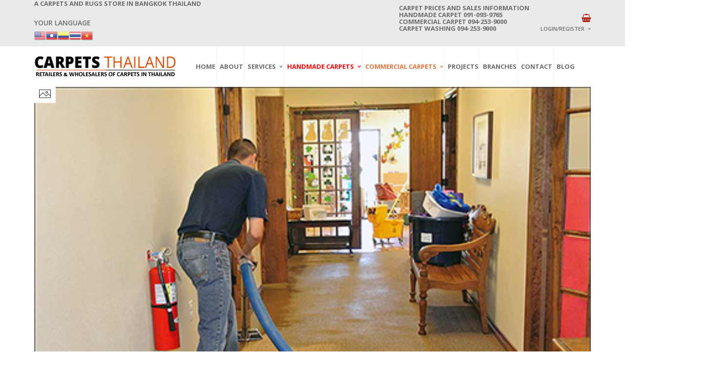

--- FILE ---
content_type: text/html; charset=UTF-8
request_url: https://carpetthailand.com/tag/carpet-water-damage/
body_size: 14095
content:
<!DOCTYPE html>
<html class="no-js" dir="ltr" lang="en-US" prefix="og: https://ogp.me/ns#" xmlns="http://www.w3.org/1999/xhtml" prefix="og: http://ogp.me/ns# fb: http://www.facebook.com/2008/fbml" >

<!-- START HEAD -->
<head>
    <meta charset="UTF-8">
    <meta http-equiv="X-UA-Compatible" content="IE=edge">
            <meta name="viewport" content="width=device-width, initial-scale=1">
    	<!-- Global site tag (gtag.js) - Google Analytics -->
<script async src="https://www.googletagmanager.com/gtag/js?id=UA-89301452-1"></script>
<script>
  window.dataLayer = window.dataLayer || [];
  function gtag(){dataLayer.push(arguments);}
  gtag('js', new Date());

  gtag('config', 'UA-89301452-1');
</script>
<meta name="google-site-verification" content="EQtyMoJrdmU_bAwp65Y6rs7vThZVs-T78X-3FHLHhIY" />
    <link rel="profile" href="http://gmpg.org/xfn/11">
    <!--<link type="style/css" href="style.css">-->
    <link rel="pingback" href="https://carpetthailand.com/xmlrpc.php">
    <!-- HTML5 Shim and Respond.js IE8 support of HTML5 elements and media queries -->
    <!--[if lt IE 9]>
    <script src="https://carpetthailand.com/wp-content/themes/nielsen/core/assets/js/frontend/html5shiv.js"></script>
    <script src="https://carpetthailand.com/wp-content/themes/nielsen/core/assets/js/frontend/respond.min.js"></script>
    <![endif]-->
	        <script type="text/javascript">document.documentElement.className = document.documentElement.className.replace( 'no-js', '' ) + ' yes-js js_active js'</script>
<title>carpet water damage - Buy handmade and commercial carpets, rugs</title>

		<!-- All in One SEO 4.6.0 - aioseo.com -->
		<meta name="robots" content="max-image-preview:large" />
		<link rel="canonical" href="https://carpetthailand.com/tag/carpet-water-damage/" />
		<meta name="generator" content="All in One SEO (AIOSEO) 4.6.0" />
		<script type="application/ld+json" class="aioseo-schema">
			{"@context":"https:\/\/schema.org","@graph":[{"@type":"BreadcrumbList","@id":"https:\/\/carpetthailand.com\/tag\/carpet-water-damage\/#breadcrumblist","itemListElement":[{"@type":"ListItem","@id":"https:\/\/carpetthailand.com\/#listItem","position":1,"name":"Home","item":"https:\/\/carpetthailand.com\/","nextItem":"https:\/\/carpetthailand.com\/tag\/carpet-water-damage\/#listItem"},{"@type":"ListItem","@id":"https:\/\/carpetthailand.com\/tag\/carpet-water-damage\/#listItem","position":2,"name":"carpet water damage","previousItem":"https:\/\/carpetthailand.com\/#listItem"}]},{"@type":"CollectionPage","@id":"https:\/\/carpetthailand.com\/tag\/carpet-water-damage\/#collectionpage","url":"https:\/\/carpetthailand.com\/tag\/carpet-water-damage\/","name":"carpet water damage - Buy handmade and commercial carpets, rugs","inLanguage":"en-US","isPartOf":{"@id":"https:\/\/carpetthailand.com\/#website"},"breadcrumb":{"@id":"https:\/\/carpetthailand.com\/tag\/carpet-water-damage\/#breadcrumblist"}},{"@type":"Organization","@id":"https:\/\/carpetthailand.com\/#organization","name":"Carpetthailand.com","url":"https:\/\/carpetthailand.com\/","contactPoint":{"@type":"ContactPoint","telephone":"+66910939765","contactType":"Sales"}},{"@type":"WebSite","@id":"https:\/\/carpetthailand.com\/#website","url":"https:\/\/carpetthailand.com\/","name":"Buy handmade and commercial carpets, rugs","description":"Find Moroccan, Oriental, Persian, Modern, Turkish, Afghan, Kilims, handmade carpets and rugs, Axminster commercial carpets, carpet washing at low prices.","inLanguage":"en-US","publisher":{"@id":"https:\/\/carpetthailand.com\/#organization"}}]}
		</script>
		<!-- All in One SEO -->

<link rel='dns-prefetch' href='//maxcdn.bootstrapcdn.com' />
<link rel='dns-prefetch' href='//fonts.googleapis.com' />
<link rel='dns-prefetch' href='//s.w.org' />
<link rel="alternate" type="application/rss+xml" title="Buy handmade and commercial carpets, rugs  &raquo; Feed" href="https://carpetthailand.com/feed/" />
<link rel="alternate" type="application/rss+xml" title="Buy handmade and commercial carpets, rugs  &raquo; Comments Feed" href="https://carpetthailand.com/comments/feed/" />
<link rel="alternate" type="application/rss+xml" title="Buy handmade and commercial carpets, rugs  &raquo; carpet water damage Tag Feed" href="https://carpetthailand.com/tag/carpet-water-damage/feed/" />
		<script type="text/javascript">
			window._wpemojiSettings = {"baseUrl":"https:\/\/s.w.org\/images\/core\/emoji\/12.0.0-1\/72x72\/","ext":".png","svgUrl":"https:\/\/s.w.org\/images\/core\/emoji\/12.0.0-1\/svg\/","svgExt":".svg","source":{"concatemoji":"https:\/\/carpetthailand.com\/wp-includes\/js\/wp-emoji-release.min.js?ver=5.3.20"}};
			!function(e,a,t){var n,r,o,i=a.createElement("canvas"),p=i.getContext&&i.getContext("2d");function s(e,t){var a=String.fromCharCode;p.clearRect(0,0,i.width,i.height),p.fillText(a.apply(this,e),0,0);e=i.toDataURL();return p.clearRect(0,0,i.width,i.height),p.fillText(a.apply(this,t),0,0),e===i.toDataURL()}function c(e){var t=a.createElement("script");t.src=e,t.defer=t.type="text/javascript",a.getElementsByTagName("head")[0].appendChild(t)}for(o=Array("flag","emoji"),t.supports={everything:!0,everythingExceptFlag:!0},r=0;r<o.length;r++)t.supports[o[r]]=function(e){if(!p||!p.fillText)return!1;switch(p.textBaseline="top",p.font="600 32px Arial",e){case"flag":return s([127987,65039,8205,9895,65039],[127987,65039,8203,9895,65039])?!1:!s([55356,56826,55356,56819],[55356,56826,8203,55356,56819])&&!s([55356,57332,56128,56423,56128,56418,56128,56421,56128,56430,56128,56423,56128,56447],[55356,57332,8203,56128,56423,8203,56128,56418,8203,56128,56421,8203,56128,56430,8203,56128,56423,8203,56128,56447]);case"emoji":return!s([55357,56424,55356,57342,8205,55358,56605,8205,55357,56424,55356,57340],[55357,56424,55356,57342,8203,55358,56605,8203,55357,56424,55356,57340])}return!1}(o[r]),t.supports.everything=t.supports.everything&&t.supports[o[r]],"flag"!==o[r]&&(t.supports.everythingExceptFlag=t.supports.everythingExceptFlag&&t.supports[o[r]]);t.supports.everythingExceptFlag=t.supports.everythingExceptFlag&&!t.supports.flag,t.DOMReady=!1,t.readyCallback=function(){t.DOMReady=!0},t.supports.everything||(n=function(){t.readyCallback()},a.addEventListener?(a.addEventListener("DOMContentLoaded",n,!1),e.addEventListener("load",n,!1)):(e.attachEvent("onload",n),a.attachEvent("onreadystatechange",function(){"complete"===a.readyState&&t.readyCallback()})),(n=t.source||{}).concatemoji?c(n.concatemoji):n.wpemoji&&n.twemoji&&(c(n.twemoji),c(n.wpemoji)))}(window,document,window._wpemojiSettings);
		</script>
		<style type="text/css">
img.wp-smiley,
img.emoji {
	display: inline !important;
	border: none !important;
	box-shadow: none !important;
	height: 1em !important;
	width: 1em !important;
	margin: 0 .07em !important;
	vertical-align: -0.1em !important;
	background: none !important;
	padding: 0 !important;
}
</style>
	<link rel='stylesheet' id='gtranslate-style-css'  href='https://carpetthailand.com/wp-content/plugins/gtranslate/gtranslate-style24.css?ver=5.3.20' type='text/css' media='all' />
<link rel='stylesheet' id='dashicons-css'  href='https://carpetthailand.com/wp-includes/css/dashicons.min.css?ver=5.3.20' type='text/css' media='all' />
<style id='dashicons-inline-css' type='text/css'>
[data-font="Dashicons"]:before {font-family: 'Dashicons' !important;content: attr(data-icon) !important;speak: none !important;font-weight: normal !important;font-variant: normal !important;text-transform: none !important;line-height: 1 !important;font-style: normal !important;-webkit-font-smoothing: antialiased !important;-moz-osx-font-smoothing: grayscale !important;}
</style>
<link rel='stylesheet' id='wpzoom-social-icons-academicons-css'  href='https://carpetthailand.com/wp-content/plugins/social-icons-widget-by-wpzoom/assets/css/academicons.min.css?ver=1585244913' type='text/css' media='all' />
<link rel='stylesheet' id='wpzoom-social-icons-socicon-css'  href='https://carpetthailand.com/wp-content/plugins/social-icons-widget-by-wpzoom/assets/css/socicon.css?ver=1585244913' type='text/css' media='all' />
<link rel='stylesheet' id='wpzoom-social-icons-font-awesome-5-css'  href='https://carpetthailand.com/wp-content/plugins/social-icons-widget-by-wpzoom/assets/css/font-awesome-5.min.css?ver=1585244913' type='text/css' media='all' />
<link rel='stylesheet' id='wpzoom-social-icons-genericons-css'  href='https://carpetthailand.com/wp-content/plugins/social-icons-widget-by-wpzoom/assets/css/genericons.css?ver=1585244913' type='text/css' media='all' />
<link rel='stylesheet' id='wp-block-library-css'  href='https://carpetthailand.com/wp-includes/css/dist/block-library/style.min.css?ver=5.3.20' type='text/css' media='all' />
<link rel='stylesheet' id='wpzoom-social-icons-block-style-css'  href='https://carpetthailand.com/wp-content/plugins/social-icons-widget-by-wpzoom/block/dist/blocks.style.build.css?ver=1585244913' type='text/css' media='all' />
<link rel='stylesheet' id='wc-block-vendors-style-css'  href='https://carpetthailand.com/wp-content/plugins/woocommerce/packages/woocommerce-blocks/build/vendors-style.css?ver=3.4.0' type='text/css' media='all' />
<link rel='stylesheet' id='wc-block-style-css'  href='https://carpetthailand.com/wp-content/plugins/woocommerce/packages/woocommerce-blocks/build/style.css?ver=3.4.0' type='text/css' media='all' />
<link rel='stylesheet' id='pisol-enquiry-quotation-woocommerce-css'  href='https://carpetthailand.com/wp-content/plugins/enquiry-quotation-for-woocommerce/public/css/pisol-enquiry-quotation-woocommerce-public.css?ver=2.0.1' type='text/css' media='all' />
<style id='pisol-enquiry-quotation-woocommerce-inline-css' type='text/css'>

			.add-to-enquiry-loop{
				background-color: #333333 !important;
				color: #ffffff !important;
			}
			.add-to-enquiry-single{
				background-color: #333333 !important;
				color: #ffffff !important;
			}
		
</style>
<link rel='stylesheet' id='essential-grid-plugin-settings-css'  href='https://carpetthailand.com/wp-content/plugins/essential-grid/public/assets/css/settings.css?ver=2.3.5' type='text/css' media='all' />
<link rel='stylesheet' id='tp-fontello-css'  href='https://carpetthailand.com/wp-content/plugins/essential-grid/public/assets/font/fontello/css/fontello.css?ver=2.3.5' type='text/css' media='all' />
<link rel='stylesheet' id='lps-style-css'  href='https://carpetthailand.com/wp-content/plugins/latest-post-shortcode/assets/css/style.min.css?ver=9.51' type='text/css' media='' />
<link rel='stylesheet' id='rs-plugin-settings-css'  href='https://carpetthailand.com/wp-content/plugins/revslider/public/assets/css/rs6.css?ver=6.1.3' type='text/css' media='all' />
<style id='rs-plugin-settings-inline-css' type='text/css'>
#rs-demo-id {}
</style>
<link rel='stylesheet' id='video_popup_close_icon-css'  href='https://carpetthailand.com/wp-content/plugins/video-popup/css/vp-close-icon/close-button-icon.css?ver=1768812843' type='text/css' media='all' />
<link rel='stylesheet' id='oba_youtubepopup_css-css'  href='https://carpetthailand.com/wp-content/plugins/video-popup/css/YouTubePopUp.css?ver=1768812843' type='text/css' media='all' />
<link rel='stylesheet' id='yit-layout-css'  href='https://carpetthailand.com/wp-content/themes/nielsen/woocommerce/style.css?ver=1.0' type='text/css' media='' />
<style id='woocommerce-inline-inline-css' type='text/css'>
.woocommerce form .form-row .required { visibility: visible; }
</style>
<link rel='stylesheet' id='wtwp-font-awesome-css'  href='https://maxcdn.bootstrapcdn.com/font-awesome/4.5.0/css/font-awesome.min.css?ver=2.4.3' type='text/css' media='all' />
<link rel='stylesheet' id='wpos-slick-style-css'  href='https://carpetthailand.com/wp-content/plugins/wp-testimonial-with-widget/assets/css/slick.css?ver=2.4.3' type='text/css' media='all' />
<link rel='stylesheet' id='wptww-public-css-css'  href='https://carpetthailand.com/wp-content/plugins/wp-testimonial-with-widget/assets/css/testimonials-style.css?ver=2.4.3' type='text/css' media='all' />
<link rel='stylesheet' id='ywsl_frontend-css'  href='https://carpetthailand.com/wp-content/plugins/yith-woocommerce-social-login/assets/css/frontend.css?ver=5.3.20' type='text/css' media='all' />
<link rel='stylesheet' id='font-awesome-css'  href='https://maxcdn.bootstrapcdn.com/font-awesome/4.6.3/css/font-awesome.min.css?ver=4.6.3' type='text/css' media='all' />
<style id='font-awesome-inline-css' type='text/css'>
[data-font="FontAwesome"]:before {font-family: 'FontAwesome' !important;content: attr(data-icon) !important;speak: none !important;font-weight: normal !important;font-variant: normal !important;text-transform: none !important;line-height: 1 !important;font-style: normal !important;-webkit-font-smoothing: antialiased !important;-moz-osx-font-smoothing: grayscale !important;}
</style>
<link rel='stylesheet' id='yit-icon-retinaicon-font-css'  href='https://carpetthailand.com/wp-content/themes/nielsen/theme/assets/fonts/retinaicon-font/style.css?ver=5.3.20' type='text/css' media='all' />
<link rel='stylesheet' id='wpzoom-social-icons-font-awesome-3-css'  href='https://carpetthailand.com/wp-content/plugins/social-icons-widget-by-wpzoom/assets/css/font-awesome-3.min.css?ver=1585244913' type='text/css' media='all' />
<!--[if lt IE 9]>
<link rel='stylesheet' id='vc_lte_ie9-css'  href='https://carpetthailand.com/wp-content/plugins/js_composer/assets/css/vc_lte_ie9.min.css?ver=6.0.5' type='text/css' media='screen' />
<![endif]-->
<link rel='stylesheet' id='bootstrap-twitter-css'  href='https://carpetthailand.com/wp-content/themes/nielsen/theme/assets/bootstrap/css/bootstrap.min.css?ver=5.3.20' type='text/css' media='all' />
<link rel='stylesheet' id='yit-faq-css'  href='https://carpetthailand.com/wp-content/themes/nielsen/theme/plugins/yit-framework/modules/faq/assets/css/yit-faq.css?ver=5.3.20' type='text/css' media='all' />
<link rel='stylesheet' id='slider-logo-shortcode-css'  href='https://carpetthailand.com/wp-content/themes/nielsen/theme/plugins/yit-framework/modules/logos/assets/css/logos_slider.css?ver=5.3.20' type='text/css' media='all' />
<link rel='stylesheet' id='owl-slider-css'  href='https://carpetthailand.com/wp-content/themes/nielsen/theme/assets/css/owl.css?ver=5.3.20' type='text/css' media='all' />
<link rel='stylesheet' id='yit-testimonial-css'  href='https://carpetthailand.com/wp-content/themes/nielsen/theme/plugins/yit-framework/modules/testimonial/assets/css/yit-testimonial.css?ver=5.3.20' type='text/css' media='all' />
<link rel='stylesheet' id='portfolio-big-css'  href='https://carpetthailand.com/wp-content/themes/nielsen/theme/templates/portfolios/big/css/style.css?ver=5.3.20' type='text/css' media='all' />
<link rel='stylesheet' id='prettyPhoto-css'  href='https://carpetthailand.com/wp-content/themes/nielsen/theme/templates/sliders/parallax/css/prettyPhoto.css?ver=5.3.20' type='text/css' media='all' />
<link rel='stylesheet' id='idangerous-swiper-css'  href='https://carpetthailand.com/wp-content/themes/nielsen/theme/templates/sliders/banners/css/idangerous.swiper.css?ver=5.3.20' type='text/css' media='all' />
<link rel='stylesheet' id='slider-banners-css'  href='https://carpetthailand.com/wp-content/themes/nielsen/theme/templates/sliders/banners/css/slider.css?ver=5.3.20' type='text/css' media='all' />
<link rel='stylesheet' id='slider-flexslider-css'  href='https://carpetthailand.com/wp-content/themes/nielsen/theme/templates/sliders/flexslider/css/flexslider.css?ver=5.3.20' type='text/css' media='all' />
<link rel='stylesheet' id='theme-stylesheet-css'  href='https://carpetthailand.com/wp-content/themes/nielsen/style.css?ver=5.3.20' type='text/css' media='all' />
<link rel='stylesheet' id='shortcodes-css'  href='https://carpetthailand.com/wp-content/themes/nielsen/theme/assets/css/shortcodes.css?ver=5.3.20' type='text/css' media='all' />
<link rel='stylesheet' id='widgets-theme-css'  href='https://carpetthailand.com/wp-content/themes/nielsen/theme/assets/css/widgets.css?ver=5.3.20' type='text/css' media='all' />
<link rel='stylesheet' id='blog-stylesheet-css'  href='https://carpetthailand.com/wp-content/themes/nielsen/theme/assets/css/blog.css?ver=5.3.20' type='text/css' media='all' />
<link rel='stylesheet' id='comment-stylesheet-css'  href='https://carpetthailand.com/wp-content/themes/nielsen/theme/assets/css/comment.css?ver=5.3.20' type='text/css' media='all' />
<link rel='stylesheet' id='animate-css'  href='https://carpetthailand.com/wp-content/themes/nielsen/theme/assets/css/animate.css?ver=5.3.20' type='text/css' media='all' />
<link rel='stylesheet' id='scrollbar-css'  href='https://carpetthailand.com/wp-content/themes/nielsen/theme/assets/css/scrollbar.css?ver=5.3.20' type='text/css' media='all' />
<link rel='stylesheet' id='google-fonts-css'  href='//fonts.googleapis.com/css?family=Open+Sans%3Aregular%2C600%2C700%2C400%2C500%2C300%2C800%7CSource+Sans+Pro%3Aregular%7COpen+Sans+Condensed%3A300%2C800&#038;ver=5.3.20' type='text/css' media='all' />
<link rel='stylesheet' id='cache-dynamics-css'  href='https://carpetthailand.com/wp-content/themes/nielsen/cache/dynamics.css?ver=5.3.20' type='text/css' media='all' />
<link rel='stylesheet' id='responsive-css'  href='https://carpetthailand.com/wp-content/themes/nielsen/theme/assets/css/responsive.css?ver=5.3.20' type='text/css' media='all' />
<link rel='stylesheet' id='custom-css'  href='https://carpetthailand.com/wp-content/themes/nielsen/custom.css?ver=5.3.20' type='text/css' media='all' />
<script type='text/javascript'>
/* <![CDATA[ */
var yit = {"isRtl":"","ajaxurl":"https:\/\/carpetthailand.com\/wp-admin\/admin-ajax.php","responsive_menu_text":"Navigate to...","price_filter_slider":"yes","added_to_cart_layout":"label","added_to_cart_text":"Added","load_gif":"https:\/\/carpetthailand.com\/wp-content\/themes\/nielsen\/theme\/assets\/images\/search.gif","search_button":"GO","add_to_compare":"Add to compare","added_to_compare":"Added to compare"};
var yit_woocommerce = {"version":"4.6.5","yit_shop_show_reviews_tab_opened":"yes","shop_minicart_scrollable":"no","ajax_search_premium_installed":""};
/* ]]> */
</script>
<script type='text/javascript' src='https://carpetthailand.com/wp-includes/js/jquery/jquery.js?ver=1.12.4-wp'></script>
<script type='text/javascript' src='https://carpetthailand.com/wp-includes/js/jquery/jquery-migrate.min.js?ver=1.4.1'></script>
<script type='text/javascript' src='https://carpetthailand.com/wp-content/plugins/enquiry-quotation-for-woocommerce/public/js/jquery.validate.min.js?ver=5.3.20'></script>
<script type='text/javascript' src='https://carpetthailand.com/wp-content/plugins/woocommerce/assets/js/jquery-blockui/jquery.blockUI.min.js?ver=2.70'></script>
<script type='text/javascript'>
/* <![CDATA[ */
var pi_ajax = {"ajax_url":"https:\/\/carpetthailand.com\/wp-admin\/admin-ajax.php","loading":"https:\/\/carpetthailand.com\/wp-content\/plugins\/enquiry-quotation-for-woocommerce\/public\/img\/loading.svg","cart_page":"https:\/\/carpetthailand.com\/enquiry-cart\/"};
var pisol_products = [];
/* ]]> */
</script>
<script type='text/javascript' src='https://carpetthailand.com/wp-content/plugins/enquiry-quotation-for-woocommerce/public/js/pisol-enquiry-quotation-woocommerce-public.js?ver=2.0.1'></script>
<script type='text/javascript' src='https://carpetthailand.com/wp-content/plugins/revslider/public/assets/js/revolution.tools.min.js?ver=6.0'></script>
<script type='text/javascript' src='https://carpetthailand.com/wp-content/plugins/revslider/public/assets/js/rs6.min.js?ver=6.1.3'></script>
<script type='text/javascript' src='https://carpetthailand.com/wp-content/plugins/video-popup/js/YouTubePopUp.jquery.js?ver=1768812843'></script>
<script type='text/javascript' src='https://carpetthailand.com/wp-content/plugins/video-popup/js/YouTubePopUp.js?ver=1768812843'></script>
<script type='text/javascript'>
/* <![CDATA[ */
var wc_add_to_cart_params = {"ajax_url":"\/wp-admin\/admin-ajax.php","wc_ajax_url":"\/?wc-ajax=%%endpoint%%","i18n_view_cart":"View cart","cart_url":"","is_cart":"","cart_redirect_after_add":"no"};
/* ]]> */
</script>
<script type='text/javascript' src='https://carpetthailand.com/wp-content/plugins/woocommerce/assets/js/frontend/add-to-cart.min.js?ver=4.6.5'></script>
<script type='text/javascript' src='https://carpetthailand.com/wp-content/plugins/js_composer/assets/js/vendors/woocommerce-add-to-cart.js?ver=6.0.5'></script>
<link rel='https://api.w.org/' href='https://carpetthailand.com/wp-json/' />
<link rel="EditURI" type="application/rsd+xml" title="RSD" href="https://carpetthailand.com/xmlrpc.php?rsd" />
<link rel="wlwmanifest" type="application/wlwmanifest+xml" href="https://carpetthailand.com/wp-includes/wlwmanifest.xml" /> 
<meta name="generator" content="WordPress 5.3.20" />
<meta name="generator" content="WooCommerce 4.6.5" />
<meta name="google-site-verification" content="RWWqx1Y_Yd6j8DPRA9330dQYirg0FNYbh7g2EILHnIA" />


<!-- Global site tag (gtag.js) - Google Analytics -->
<script async src="https://www.googletagmanager.com/gtag/js?id=G-307ZC7DHDL"></script>
<script>
  window.dataLayer = window.dataLayer || [];
  function gtag(){dataLayer.push(arguments);}
  gtag('js', new Date());

  gtag('config', 'G-307ZC7DHDL');
</script>		<script type='text/javascript'>
			var video_popup_unprm_general_settings = {
    			'unprm_r_border': 'true'
			};
		</script>
	        <style type="text/css">
                        body, .st-content, .st-content-inner {
            background-color: #ffffff;            }
                                </style>
    <!-- [favicon] begin -->
<link rel="shortcut icon" type="image/x-icon" href="https://carpetthailand.com/wp-content/themes/nielsen/favicon.ico" />
<link rel="icon" type="image/x-icon" href="https://carpetthailand.com/wp-content/themes/nielsen/favicon.ico" />
<!-- [favicon] end -->

<!-- Touch icons more info: http://mathiasbynens.be/notes/touch-icons -->
<!-- For iPad3 with retina display: -->
<link rel="apple-touch-icon-precomposed" sizes="144x144" href="https://carpetthailand.com/wp-content/themes/nielsen/apple-touch-icon-144x.png" />
<!-- For first- and second-generation iPad: -->
<link rel="apple-touch-icon-precomposed" sizes="114x114" href="https://carpetthailand.com/wp-content/themes/nielsen/apple-touch-icon-114x.png" />
<!-- For first- and second-generation iPad: -->
<link rel="apple-touch-icon-precomposed" sizes="72x72" href="https://carpetthailand.com/wp-content/themes/nielsen/icons/apple-touch-icon-72x.png" />
<!-- For non-Retina iPhone, iPod Touch, and Android 2.1+ devices: -->
<link rel="apple-touch-icon-precomposed" href="https://carpetthailand.com/wp-content/themes/nielsen/apple-touch-icon-57x.png" />

<meta property="og:site_name" content="Buy handmade and commercial carpets, rugs "/>
<meta property="og:title" content="carpet water damage - Buy handmade and commercial carpets, rugs"/>
<meta property="og:description" content=""/>
<meta property="og:image" content="https://carpetthailand.com/wp-content/uploads/2018/04/34-300x201.png"/>
	<noscript><style>.woocommerce-product-gallery{ opacity: 1 !important; }</style></noscript>
	<meta name="generator" content="Powered by WPBakery Page Builder - drag and drop page builder for WordPress."/>
<meta name="generator" content="Powered by Slider Revolution 6.1.3 - responsive, Mobile-Friendly Slider Plugin for WordPress with comfortable drag and drop interface." />
<script type="text/javascript">function setREVStartSize(t){try{var h,e=document.getElementById(t.c).parentNode.offsetWidth;if(e=0===e||isNaN(e)?window.innerWidth:e,t.tabw=void 0===t.tabw?0:parseInt(t.tabw),t.thumbw=void 0===t.thumbw?0:parseInt(t.thumbw),t.tabh=void 0===t.tabh?0:parseInt(t.tabh),t.thumbh=void 0===t.thumbh?0:parseInt(t.thumbh),t.tabhide=void 0===t.tabhide?0:parseInt(t.tabhide),t.thumbhide=void 0===t.thumbhide?0:parseInt(t.thumbhide),t.mh=void 0===t.mh||""==t.mh||"auto"===t.mh?0:parseInt(t.mh,0),"fullscreen"===t.layout||"fullscreen"===t.l)h=Math.max(t.mh,window.innerHeight);else{for(var i in t.gw=Array.isArray(t.gw)?t.gw:[t.gw],t.rl)void 0!==t.gw[i]&&0!==t.gw[i]||(t.gw[i]=t.gw[i-1]);for(var i in t.gh=void 0===t.el||""===t.el||Array.isArray(t.el)&&0==t.el.length?t.gh:t.el,t.gh=Array.isArray(t.gh)?t.gh:[t.gh],t.rl)void 0!==t.gh[i]&&0!==t.gh[i]||(t.gh[i]=t.gh[i-1]);var r,a=new Array(t.rl.length),n=0;for(var i in t.tabw=t.tabhide>=e?0:t.tabw,t.thumbw=t.thumbhide>=e?0:t.thumbw,t.tabh=t.tabhide>=e?0:t.tabh,t.thumbh=t.thumbhide>=e?0:t.thumbh,t.rl)a[i]=t.rl[i]<window.innerWidth?0:t.rl[i];for(var i in r=a[0],a)r>a[i]&&0<a[i]&&(r=a[i],n=i);var d=e>t.gw[n]+t.tabw+t.thumbw?1:(e-(t.tabw+t.thumbw))/t.gw[n];h=t.gh[n]*d+(t.tabh+t.thumbh)}void 0===window.rs_init_css&&(window.rs_init_css=document.head.appendChild(document.createElement("style"))),document.getElementById(t.c).height=h,window.rs_init_css.innerHTML+="#"+t.c+"_wrapper { height: "+h+"px }"}catch(t){console.log("Failure at Presize of Slider:"+t)}};</script>
		<style type="text/css" id="wp-custom-css">
			#primary .breadcrumbs {
    margin-top: -10px;
    padding-bottom: 10px;
    display: none;
}		</style>
		<noscript><style> .wpb_animate_when_almost_visible { opacity: 1; }</style></noscript></head>
<!-- END HEAD -->

<!-- START BODY -->
<body class="archive tag tag-carpet-water-damage tag-214 theme-nielsen woocommerce-no-js stretched-layout chrome responsive wpb-js-composer js-comp-ver-6.0.5 vc_responsive elementor-default elementor-kit-7452" id="home">
<div class="crticon"><a href="https://carpetthailand.com/enquiry-cart"><i class="fa fa-shopping-basket"></i></a></div>
    <div id="back-top"><a href="#top"><i class="fa fa-chevron-up"></i>Back to top</a></div><!-- START WRAPPER -->
<div id="wrapper" class="clearfix">
<!-- START TOPBAR -->
<div id="topbar"
     class="">
    <div class="container">
        <div class="clearfix header-wrapper">

                            <div id="topbar-left">
                    <div id="text-14" class="widget-odd widget-last widget-first widget-1 widget widget_text"><h3>A Carpets and Rugs Store in Bangkok Thailand</h3>			<div class="textwidget"><p>Your Language <!-- GTranslate: https://gtranslate.io/ --><br />
<a href="#" onclick="doGTranslate('en|en');return false;" title="English" class="glink nturl notranslate"><img src="//carpetthailand.com/wp-content/plugins/gtranslate/flags/24/en-us.png" height="24" width="24" alt="English" /></a><a href="#" onclick="doGTranslate('en|lo');return false;" title="Lao" class="glink nturl notranslate"><img src="//carpetthailand.com/wp-content/plugins/gtranslate/flags/24/lo.png" height="24" width="24" alt="Lao" /></a><a href="#" onclick="doGTranslate('en|es');return false;" title="Spanish" class="glink nturl notranslate"><img src="//carpetthailand.com/wp-content/plugins/gtranslate/flags/24/es-co.png" height="24" width="24" alt="Spanish" /></a><a href="#" onclick="doGTranslate('en|th');return false;" title="Thai" class="glink nturl notranslate"><img src="//carpetthailand.com/wp-content/plugins/gtranslate/flags/24/th.png" height="24" width="24" alt="Thai" /></a><a href="#" onclick="doGTranslate('en|vi');return false;" title="Vietnamese" class="glink nturl notranslate"><img src="//carpetthailand.com/wp-content/plugins/gtranslate/flags/24/vi.png" height="24" width="24" alt="Vietnamese" /></a></p>
<style type="text/css">
#goog-gt-tt {display:none !important;}
.goog-te-banner-frame {display:none !important;}
.goog-te-menu-value:hover {text-decoration:none !important;}
.goog-text-highlight {background-color:transparent !important;box-shadow:none !important;}
body {top:0 !important;}
#google_translate_element2 {display:none!important;}
</style>
<div id="google_translate_element2"></div>
<p><script type="text/javascript">
function googleTranslateElementInit2() {new google.translate.TranslateElement({pageLanguage: 'en',autoDisplay: false}, 'google_translate_element2');}
</script><script type="text/javascript" src="//translate.google.com/translate_a/element.js?cb=googleTranslateElementInit2"></script></p>
<p><script type="text/javascript">
function GTranslateGetCurrentLang() {var keyValue = document['cookie'].match('(^|;) ?googtrans=([^;]*)(;|$)');return keyValue ? keyValue[2].split('/')[2] : null;}
function GTranslateFireEvent(element,event){try{if(document.createEventObject){var evt=document.createEventObject();element.fireEvent('on'+event,evt)}else{var evt=document.createEvent('HTMLEvents');evt.initEvent(event,true,true);element.dispatchEvent(evt)}}catch(e){}}
function doGTranslate(lang_pair){if(lang_pair.value)lang_pair=lang_pair.value;if(lang_pair=='')return;var lang=lang_pair.split('|')[1];if(GTranslateGetCurrentLang() == null && lang == lang_pair.split('|')[0])return;var teCombo;var sel=document.getElementsByTagName('select');for(var i=0;i<sel.length;i++)if(/goog-te-combo/.test(sel[i].className)){teCombo=sel[i];break;}if(document.getElementById('google_translate_element2')==null||document.getElementById('google_translate_element2').innerHTML.length==0||teCombo.length==0||teCombo.innerHTML.length==0){setTimeout(function(){doGTranslate(lang_pair)},500)}else{teCombo.value=lang;GTranslateFireEvent(teCombo,'change');GTranslateFireEvent(teCombo,'change')}}
</script></p>
</div>
		</div>                </div>
            
                            <div id="topbar-right">
                    <div id="text-7" class="widget-odd widget-first widget-1 widget widget_text"><h3>CARPET PRICES AND SALES INFORMATION <br /> HANDMADE CARPET 091-093-9765 <br /> COMMERCIAL CARPET 094-253-9000 <br /> CARPET WASHING 094-253-9000</h3>			<div class="textwidget"></div>
		</div>                <div id="welcome-menu-login" class="nav">
                    <ul id="menu-welcome-login">
                        <li class="menu-item login-menu dropdown">
                            <a href="https://carpetthailand.com/my-account/">Login/Register</a>

	                                                    <div class="submenu clearfix">
                                <div class="clearfix login-box with_registration">
                                    <div id="customer_login">
	                                    <div class="customer-login-box customer-login-box1">

                                            <form method="post" class="login">

                                                <div class="box-title-wrapper">
<style type="text/css" scoped>
    #bxtitle_418603283.box-title.box-title-line-middle .title-bar:after,
    #bxtitle_418603283.box-title.box-title-line-middle .title-bar:before,
    #bxtitle_418603283.box-title.box-title-line-around .title-bar:after,
    #bxtitle_418603283.box-title.bottom-little-line h2:after,
    #bxtitle_418603283.box-title.box-title-line-around .title-bar:before,
    #bxtitle_418603283.box-title.box-title-line-around h2{
        border-color: #f2f2f2    }
</style>
        <div id="bxtitle_418603283" class="box-title box-title-text-center none box-title-line-none form-login-title"  data-delay="0">
            <h2 style="font-size: 18px;">
                I already have an account here            </h2>
                    </div>
        </div>
                                                <div class="form-group">
                                                    <label for="username">Username or email address <span class="required">*</span></label>
                                                    <input type="text" class="form-control" name="username" id="username" />
                                                </div>

                                                <div class="form-group">
                                                    <label for="password">Password <span class="required">*</span></label>
                                                    <input class="form-control" type="password" name="password" id="password" />
                                                </div>

                                                
                                                <div class="form-group login-submit">
                                                    <input type="hidden" id="_wpnonce" name="_wpnonce" value="49cfa03794" /><input type="hidden" name="_wp_http_referer" value="/tag/carpet-water-damage/" />                                                    <input type="submit" class="button btn btn-flat-red button-login" name="login" value="Login" />
                                                    <p class="lost_password">
	                                                    		                                                    <a href="https://carpetthailand.com/my-account/lost-password/">Lost password?</a><br />
	                                                    	                                                    		                                                    New Customer ? <a class="signup" href="https://carpetthailand.com/my-account/">Sign up</a>
	                                                                                                        </p>
                                                   <!-- <label for="rememberme" class="inline">
                                                        <input name="rememberme" type="checkbox" id="rememberme" value="forever" /> Remember me                                                    </label> -->
                                                </div>

                                                
                                            </form>
	                                    </div>
                                    </div>
                                </div>

                            </div>
		                    
                        </li>
                    </ul>
                </div>
                                                </div>
            

        </div>
    </div>
</div>
<!-- END TOPBAR -->
<!-- START HEADER -->
<header id="header" class="clearfix skin1 sticky-header">
<div id="header-container">
    <div class="container">
        <div class="header-wrapper clearfix">

                <!-- HEADER MENU TRIGGER -->
    <div id="mobile-menu-trigger" class="mobile-menu-trigger"><a href="#" data-effect="st-effect-4" class="glyphicon glyphicon-align-justify visible-xs"></a></div>

<!-- START LOGO -->
<div id="logo" class="no-tagline" >

            <a id="logo-img" href="https://carpetthailand.com" title="Buy handmade and commercial carpets, rugs ">
                        <img src="https://carpetthailand.com/wp-content/uploads/2020/01/cropped-logo-1new.png" title="Buy handmade and commercial carpets, rugs " alt="Buy handmade and commercial carpets, rugs " width="290" height="50" />
        </a>
    
    
</div>
<!-- END LOGO -->


<!-- START NAVIGATION -->
<nav id="nav" role="navigation" class="nav header-nav">

    <div class="level-1 clearfix"><ul id="menu-main-navigation" class="menu"><li id="menu-item-7519" class="menu-item menu-item-type-custom menu-item-object-custom menu-item-home menu-item-children-0"><a href="https://carpetthailand.com">Home</a></li>
<li id="menu-item-3143" class="menu-item menu-item-type-post_type menu-item-object-page menu-item-children-0"><a href="https://carpetthailand.com/about-us/">ABOUT</a></li>
<li id="menu-item-3144" class="menu-item menu-item-type-custom menu-item-object-custom menu-item-has-children menu-item-children-3"><a href="#">Services</a>
<div class="submenu clearfix">

<ul class="sub-menu clearfix">
	<li id="menu-item-3268" class="menu-item menu-item-type-post_type menu-item-object-page menu-item-children-0"><a href="https://carpetthailand.com/carpet-washing/">Carpet Washing and Cleaning Service in Bangkok Thailand</a></li>
	<li id="menu-item-5850" class="menu-item menu-item-type-post_type menu-item-object-page menu-item-children-0"><a href="https://carpetthailand.com/carpet-repairing/">Carpet Repairing Service in Bangkok Thailand</a></li>
	<li id="menu-item-5849" class="menu-item menu-item-type-post_type menu-item-object-page menu-item-children-0"><a href="https://carpetthailand.com/carpet-refringing/">Carpet Re-fringing Service in Bangkok Thailand</a></li>
</ul>

</div>
</li>
<li id="menu-item-3164" class="menu-item menu-item-type-custom menu-item-object-custom menu-item-has-children menu-item-children-11"><a href="#">Handmade Carpets</a>
<div class="submenu clearfix">

<ul class="sub-menu clearfix">
	<li id="menu-item-3165" class="menu-item menu-item-type-taxonomy menu-item-object-product_cat menu-item-children-0"><a href="https://carpetthailand.com/product-category/handmade-carpets/afghan-handmade/">Afghan Carpets</a></li>
	<li id="menu-item-3166" class="menu-item menu-item-type-taxonomy menu-item-object-product_cat menu-item-children-0"><a href="https://carpetthailand.com/product-category/handmade-carpets/antique-handmade/">Antique Carpets</a></li>
	<li id="menu-item-3167" class="menu-item menu-item-type-taxonomy menu-item-object-product_cat menu-item-children-0"><a href="https://carpetthailand.com/product-category/handmade-carpets/kashmir-handmade/">Kashmir Carpets</a></li>
	<li id="menu-item-3168" class="menu-item menu-item-type-taxonomy menu-item-object-product_cat menu-item-children-0"><a href="https://carpetthailand.com/product-category/handmade-carpets/kilim-handmade/">Kilim Carpets</a></li>
	<li id="menu-item-3169" class="menu-item menu-item-type-taxonomy menu-item-object-product_cat menu-item-children-0"><a href="https://carpetthailand.com/product-category/handmade-carpets/modern-handmade/">Modern Carpets</a></li>
	<li id="menu-item-3170" class="menu-item menu-item-type-taxonomy menu-item-object-product_cat menu-item-children-0"><a href="https://carpetthailand.com/product-category/handmade-carpets/moroccan-handmade/">Moroccan Carpets</a></li>
	<li id="menu-item-3171" class="menu-item menu-item-type-taxonomy menu-item-object-product_cat menu-item-children-0"><a href="https://carpetthailand.com/product-category/handmade-carpets/oriental-handmade/">Oriental Carpets</a></li>
	<li id="menu-item-3172" class="menu-item menu-item-type-taxonomy menu-item-object-product_cat menu-item-children-0"><a href="https://carpetthailand.com/product-category/handmade-carpets/pakistan-handmade/">Pakistan Carpets</a></li>
	<li id="menu-item-3173" class="menu-item menu-item-type-taxonomy menu-item-object-product_cat menu-item-children-0"><a href="https://carpetthailand.com/product-category/handmade-carpets/persian-handmade/">Persian Carpets</a></li>
	<li id="menu-item-3174" class="menu-item menu-item-type-taxonomy menu-item-object-product_cat menu-item-children-0"><a href="https://carpetthailand.com/product-category/handmade-carpets/turkish-handmade/">Turkish Carpets</a></li>
	<li id="menu-item-3175" class="menu-item menu-item-type-taxonomy menu-item-object-product_cat menu-item-children-0"><a href="https://carpetthailand.com/product-category/handmade-carpets/turkmenistan-handmade/">Turkmenistan Carpets</a></li>
</ul>

</div>
</li>
<li id="menu-item-3163" class="menu-item menu-item-type-custom menu-item-object-custom menu-item-has-children menu-item-children-6"><a href="#">COMMERCIAL Carpets</a>
<div class="submenu clearfix">

<ul class="sub-menu clearfix">
	<li id="menu-item-3369" class="menu-item menu-item-type-taxonomy menu-item-object-product_cat menu-item-children-0"><a href="https://carpetthailand.com/product-category/commercial-carpets/axminster-carpets/">Axminster</a></li>
	<li id="menu-item-3371" class="menu-item menu-item-type-taxonomy menu-item-object-product_cat menu-item-children-0"><a href="https://carpetthailand.com/product-category/commercial-carpets/printed-commercial-carpets/">Printed</a></li>
	<li id="menu-item-3372" class="menu-item menu-item-type-taxonomy menu-item-object-product_cat menu-item-children-0"><a href="https://carpetthailand.com/product-category/commercial-carpets/wall-to-wall-commercial-carpets/">Wall To Wall</a></li>
	<li id="menu-item-3373" class="menu-item menu-item-type-taxonomy menu-item-object-product_cat menu-item-children-0"><a href="https://carpetthailand.com/product-category/commercial-carpets/wilton-carpets/">Wilton</a></li>
	<li id="menu-item-3470" class="menu-item menu-item-type-taxonomy menu-item-object-product_cat menu-item-children-0"><a href="https://carpetthailand.com/product-category/commercial-carpets/handwoven-commercial-carpets/">Handwoven</a></li>
	<li id="menu-item-3370" class="menu-item menu-item-type-taxonomy menu-item-object-product_cat menu-item-children-0"><a href="https://carpetthailand.com/product-category/commercial-carpets/others-commercial-carpets/">Others</a></li>
</ul>

</div>
</li>
<li id="menu-item-3406" class="menu-item menu-item-type-post_type menu-item-object-page menu-item-children-0"><a href="https://carpetthailand.com/project/">Projects</a></li>
<li id="menu-item-3324" class="menu-item menu-item-type-post_type menu-item-object-page menu-item-children-0"><a href="https://carpetthailand.com/branches/">Branches</a></li>
<li id="menu-item-3150" class="menu-item menu-item-type-post_type menu-item-object-page menu-item-children-0"><a href="https://carpetthailand.com/contact-us/">CONTACT</a></li>
<li id="menu-item-3407" class="menu-item menu-item-type-post_type menu-item-object-page current_page_parent menu-item-children-0"><a href="https://carpetthailand.com/blog/">Blog</a></li>
</ul></div>
</nav>
<!-- END NAVIGATION -->




<!-- START HEADER SIDEBAR -->
<div id="header-sidebar" class="nav">
		        <div class="yit_cart_widget widget_shopping_cart">
	                    <a class="cart_label cart-items" href="https://carpetthailand.com/cart/">
	            <img src="https://carpetthailand.com/wp-content/themes/nielsen/theme/assets/images/cart.png" alt="Mini Cart" class="icon-bg yit-image" />                <span class="yit-mini-cart-icon">
                    <span class="cart-items-number">0 items</span> -
                    <span class="cart-total"><span class="woocommerce-Price-amount amount"><bdi><span class="woocommerce-Price-currencySymbol">&#36;</span>0.00</bdi></span></span>
                </span>
            </a>

            <div class="cart_wrapper ">

                <div class="widget_shopping_cart_content group ">
                                            <ul class="cart_list product_list_widget">
                            <li class="empty">No products in the cart.</li>
                        </ul>

                                    </div>

            </div>
        </div>
			</div>
<!-- END HEADER SIDEBAR -->

        </div>
    </div>
</div>
</header>
<!-- END HEADER -->
<div class="slider-container">
	
</div>
    <!-- START PRIMARY -->
<div id="primary">
        <div class="container sidebar-no clearfix">
        <div class="row">

<!-- START CONTENT -->
<div class="content col-sm-12 clearfix" role="main">
    
<div id="post-4959" class="post-4959 post type-post status-publish format-standard has-post-thumbnail hentry category-carpet-water-damage tag-carpet-water-damage tag-carpet-water-damage-repair tag-carpet-water-damage-restoration tag-how-to-dry-wet-carpet-padding tag-water-damage-carpet-cleaning tag-water-damage-carpet-cleaning-tips">
    <div class="meta clearfix blog big">
        <div class="big post-wrapper">
                            
<div class="thumbnail  big">
                        <a href="https://carpetthailand.com/carpet-water-damage-how-to-handle-carpet-water-damage/">
                    <img src="https://carpetthailand.com/wp-content/uploads/2018/04/34.png" title="34" class="img-responsive yit-image attachment-blog_big" width="450" height="301" />                            <span class="yit_post_format_icon hidden-xs" data-icon="&#xe3ed;" data-font="retinaicon-font"></span>
                                </a>
            </div>
            
                            <div class="yit_post_content clearfix">
                    <div class="yit_post_information_wrapper clearfix border-2">
                                                    <div class="yit_post_meta_date normal border-2">
                                <span class="day">
                                    19                                </span>

                                <span class="month">
                                    Apr                                </span>
                            </div>
                        
                        <div class="yit_post_title_and_meta">
                                                            <h3 class='post-title'><a href='https://carpetthailand.com/carpet-water-damage-how-to-handle-carpet-water-damage/'>Carpet Water Damage – How to Handle Carpet Water Damage</a></h3>                            
                                                            <div class="yit_post_meta">
                                                                            <span class="author">
                                            by <a href="https://carpetthailand.com/author/cptwebmaster/" title="Posts by cptwebmaster" rel="author">cptwebmaster</a>                                        </span>
                                    
                                    
                                                                            <span class="comments">
                                             -                                             <a href="https://carpetthailand.com/carpet-water-damage-how-to-handle-carpet-water-damage/#respond">0 Comment</a>
                                        </span>
                                    
                                                                    </div>
                                                    </div>
                    </div>

                    <div class="yit_the_content">
                        <p>Carpet Water Damage – How to Handle Carpet Water DamageWater damage to the carpets can occur due to fire or flood in your house. In such situations a considerable amount of water tends to get absorb in carpet fibres and pad beneath. If not treated on time can lead to development of fungi, mildew, spores [&hellip;]</p>
<a class="read-more " href="https://carpetthailand.com/carpet-water-damage-how-to-handle-carpet-water-damage/">> View article</a>                    </div>
                </div>
                    </div>
    </div>
</div></div>
<!-- END CONTENT -->        </div>
    </div>
    </div>
<!-- END PRIMARY -->

  </div>
<h4 class="customheading">FROM THE BLOG</h4>
</div>
 <div class="col-md-3 ftblog">
 <img src="https://carpetthailand.com/wp-content/uploads/2020/01/K0018286g_Persian-Vintage-Rug-scaled-1.jpg" style='height:200px;object-fit:cover;width:100%' />
   <h1>Persian Carpets:</h1>
   <p><p>You might see several new carpets in the market, but we&#8217;re sure that they&#8217;ll be connected back to the Persian region somehow. Persians are well-known and one of the oldest traders of the carpets who shared the importance and beauty of them to the world. Persian Carpets are mostly heavy textiles made for a vast [&hellip;]</p>
</p>
   <p><a href='https://carpetthailand.com/persian-carpets/'>Read More..</a></p>
 </div>
 <div class="col-md-3 ftblog">
 <img src="https://carpetthailand.com/wp-content/uploads/2018/04/34.png" style='height:200px;object-fit:cover;width:100%' />
   <h1>Carpet Water Damage – How to Handle Carpet Water Damage</h1>
   <p><p>Carpet Water Damage – How to Handle Carpet Water DamageWater damage to the carpets can occur due to fire or flood in your house. In such situations a considerable amount of water tends to get absorb in carpet fibres and pad beneath. If not treated on time can lead to development of fungi, mildew, spores [&hellip;]</p>
</p>
   <p><a href='https://carpetthailand.com/carpet-water-damage-how-to-handle-carpet-water-damage/'>Read More..</a></p>
 </div>
 <div class="col-md-3 ftblog">
 <img src="https://carpetthailand.com/wp-content/uploads/2022/01/kitchen-rugs.jpeg" style='height:200px;object-fit:cover;width:100%' />
   <h1>WHAT ARE THE MERITS AND DEMERITS OF KITCHEN RUGS?</h1>
   <p><p>It wouldn’t be wrong to say that Kitchen is the heart of every house. When you are deciding to choose flooring for your kitchen, you really don’t think of going for rugs. However, people shouldn’t be stereotypic about restricting the &#8220;Unique Rugs&#8220; to the living rooms or dining rooms but if you think differently, rugs [&hellip;]</p>
</p>
   <p><a href='https://carpetthailand.com/what-are-the-merits-and-demerits-of-kitchen-rugs/'>Read More..</a></p>
 </div>
 <div class="col-md-3 ftblog">
 <img src="https://carpetthailand.com/wp-content/uploads/2020/01/K0015750g_New-Turkish-Kilim-Rug-scaled-1.jpg" style='height:200px;object-fit:cover;width:100%' />
   <h1>THE MOST EFFECTIVE METHOD TO STORE HANDMADE RUGS AND KILIMS TO MINIMIZE THE RISKS OF MOTH DAMAGE</h1>
   <p><p>There are numerous reasons why individuals at some point need to store their carpets or kilims for an all-encompassing timeframe. On the off chance that you follow only a couple of rules, you can limit a considerable lot of the dangers related with putting away your significant mats and kilims. Tragically, it is extremely unlikely [&hellip;]</p>
</p>
   <p><a href='https://carpetthailand.com/the-most-effective-method-to-store-handmade-rugs-and-kilims-to-minimize-the-risks-of-moth-damage/'>Read More..</a></p>
 </div>
</div>
 <iframe class="map" src="https://www.google.com/maps/embed?pb=!1m18!1m12!1m3!1d3875.8862742613233!2d100.56704271483015!3d13.725334490364599!2m3!1f0!2f0!3f0!3m2!1i1024!2i768!4f13.1!3m3!1m2!1s0x30e29f068be72eb5%3A0xb036187a38675e26!2sCarpet%20thailand!5e0!3m2!1sen!2sin!4v1578485353505!5m2!1sen!2sin" width="100%" height="450" frameborder="0" style="border:0;" allowfullscreen=""></iframe>
    <div id="footer-copyright-group">
        <!-- START FOOTER -->
<div class="clear"></div>
<div id="footer">
    <div class="container">
        <div class="border">
            <div class="row">
                                    <div class="col-sm-4 col-md-push-8"><div class="row"><div id="yit-newsletter-form-3" class="widget-odd widget-last widget-first widget-1 widget col-sm-12 newsletter-form"><h3>ENJOY CARPETS THAILAND</h3><p class="newsletter-subtitle">Register now to get updates on promotions and coupons.</p>
<div class="newsletter-section clearfix newsletter-widget">
    <p class="description">
            </p>
    
<form method="post" action="#">
    <fieldset>
        <ul class="group">
            <li>
                                <label for="email">Please enter your mail address</label>
                                <div class="newsletter_form_email">
                    <input type="text" placeholder="Please enter your mail address" name="email" id="email" class="email-field text-field  autoclear" />
                                    </div>
            </li>
            <li>
                                <input type="submit" class="btn submit-field btn-flat-orange btn-large" value="SUBSCRIBE" />
            </li>
        </ul>
    </fieldset>
</form>
    </div>

</div></div></div>

                    <div class="col-sm-8 col-md-pull-4">
                        <div class="row">
                
                                                        <div class="footer-row-1 footer-columns-3">
                        <div id="nav_menu-3" class="widget-odd widget-first widget-1 widget col-xs-6 col-sm-4 widget_nav_menu"><h3>Stay Connected</h3><div class="menu-stay-connected-container"><ul id="menu-stay-connected" class="menu"><li id="menu-item-1864" class="menu-item menu-item-type-custom menu-item-object-custom menu-item-1864"><a href="https://www.facebook.com/carpetinthailand">Facebook</a></li>
<li id="menu-item-1866" class="menu-item menu-item-type-custom menu-item-object-custom menu-item-1866"><a href="https://twitter.com/carpetinthailand">Twitter</a></li>
<li id="menu-item-1868" class="menu-item menu-item-type-custom menu-item-object-custom menu-item-1868"><a href="https://instagram.com/carpetinthailand">Instagram</a></li>
<li id="menu-item-1865" class="menu-item menu-item-type-custom menu-item-object-custom menu-item-1865"><a href="https://www.youtube.com/channel/UC3sZALNbJTSoJUvhSO21FPA">YouTube</a></li>
<li id="menu-item-1869" class="menu-item menu-item-type-custom menu-item-object-custom menu-item-1869"><a href="#">Our Community</a></li>
<li id="menu-item-1870" class="menu-item menu-item-type-custom menu-item-object-custom menu-item-1870"><a href="#">Leave a Feedback</a></li>
</ul></div></div><div id="nav_menu-4" class="widget-even widget-2 widget col-xs-6 col-sm-4 widget_nav_menu"><h3>Industrial</h3><div class="menu-industrial-carpets-container"><ul id="menu-industrial-carpets" class="menu"><li id="menu-item-5875" class="menu-item menu-item-type-taxonomy menu-item-object-product_cat menu-item-5875"><a href="https://carpetthailand.com/product-category/commercial-carpets/axminster-carpets/">Axminster</a></li>
<li id="menu-item-5880" class="menu-item menu-item-type-taxonomy menu-item-object-product_cat menu-item-5880"><a href="https://carpetthailand.com/product-category/commercial-carpets/wilton-carpets/">Wilton</a></li>
<li id="menu-item-5878" class="menu-item menu-item-type-taxonomy menu-item-object-product_cat menu-item-5878"><a href="https://carpetthailand.com/product-category/commercial-carpets/printed-commercial-carpets/">Printed</a></li>
<li id="menu-item-5879" class="menu-item menu-item-type-taxonomy menu-item-object-product_cat menu-item-5879"><a href="https://carpetthailand.com/product-category/commercial-carpets/wall-to-wall-commercial-carpets/">Wall To Wall</a></li>
<li id="menu-item-5876" class="menu-item menu-item-type-taxonomy menu-item-object-product_cat menu-item-5876"><a href="https://carpetthailand.com/product-category/commercial-carpets/handwoven-commercial-carpets/">Handwoven</a></li>
<li id="menu-item-5877" class="menu-item menu-item-type-taxonomy menu-item-object-product_cat menu-item-5877"><a href="https://carpetthailand.com/product-category/commercial-carpets/others-commercial-carpets/">Others</a></li>
</ul></div></div><div id="nav_menu-5" class="widget-odd widget-last widget-3 widget col-xs-6 col-sm-4 widget_nav_menu"><h3>Handmade Carpets</h3><div class="menu-handmade-carpets-container"><ul id="menu-handmade-carpets" class="menu"><li id="menu-item-5881" class="menu-item menu-item-type-taxonomy menu-item-object-product_cat menu-item-5881"><a href="https://carpetthailand.com/product-category/handmade-carpets/afghan-handmade/">Afghan Carpets</a></li>
<li id="menu-item-5882" class="menu-item menu-item-type-taxonomy menu-item-object-product_cat menu-item-5882"><a href="https://carpetthailand.com/product-category/handmade-carpets/antique-handmade/">Antique Carpets</a></li>
<li id="menu-item-5883" class="menu-item menu-item-type-taxonomy menu-item-object-product_cat menu-item-5883"><a href="https://carpetthailand.com/product-category/handmade-carpets/kashmir-handmade/">Kashmir Carpets</a></li>
<li id="menu-item-5884" class="menu-item menu-item-type-taxonomy menu-item-object-product_cat menu-item-5884"><a href="https://carpetthailand.com/product-category/handmade-carpets/kilim-handmade/">Kilim Carpets</a></li>
<li id="menu-item-5885" class="menu-item menu-item-type-taxonomy menu-item-object-product_cat menu-item-5885"><a href="https://carpetthailand.com/product-category/handmade-carpets/modern-handmade/">Modern Carpets</a></li>
<li id="menu-item-5886" class="menu-item menu-item-type-taxonomy menu-item-object-product_cat menu-item-5886"><a href="https://carpetthailand.com/product-category/handmade-carpets/moroccan-handmade/">Moroccan Carpets</a></li>
<li id="menu-item-5887" class="menu-item menu-item-type-taxonomy menu-item-object-product_cat menu-item-5887"><a href="https://carpetthailand.com/product-category/handmade-carpets/oriental-handmade/">Oriental Carpets</a></li>
<li id="menu-item-5888" class="menu-item menu-item-type-taxonomy menu-item-object-product_cat menu-item-5888"><a href="https://carpetthailand.com/product-category/handmade-carpets/pakistan-handmade/">Pakistan Carpets</a></li>
<li id="menu-item-5889" class="menu-item menu-item-type-taxonomy menu-item-object-product_cat menu-item-5889"><a href="https://carpetthailand.com/product-category/handmade-carpets/persian-handmade/">Persian Carpets</a></li>
<li id="menu-item-5890" class="menu-item menu-item-type-taxonomy menu-item-object-product_cat menu-item-5890"><a href="https://carpetthailand.com/product-category/handmade-carpets/turkish-handmade/">Turkish Carpets</a></li>
<li id="menu-item-5891" class="menu-item menu-item-type-taxonomy menu-item-object-product_cat menu-item-5891"><a href="https://carpetthailand.com/product-category/handmade-carpets/turkmenistan-handmade/">Turkmenistan Carpets</a></li>
</ul></div></div>                    </div>
                    <div class="clear"></div>
                                    
                                        </div>
                    </div>
                            </div>
        </div>
    </div>
</div>
<!-- END FOOTER -->
                <!-- START COPYRIGHT -->
        <div id="copyright">
            <div class="container">
                <div class="border">

                            <div class="centered footer-extra-row col-sm-12">
        	<div class="credit_card c200"></div>
	<div class="credit_card amex"></div>
	<div class="credit_card cirrus"></div>
	<div class="credit_card delta"></div>
	<div class="credit_card discover"></div>
	<div class="credit_card direct-debit"></div>
	<div class="credit_card google"></div>
	<div class="credit_card mastercard"></div>
	<div class="credit_card maestro"></div>
	<div class="credit_card moneybookers"></div>
	<div class="credit_card moneygram"></div>
	<div class="credit_card novus"></div>
	<div class="credit_card paypal-2"></div>
	<div class="credit_card plain"></div>
	<div class="credit_card sage"></div>
	<div class="credit_card solo"></div>
	<div class="credit_card switch"></div>
	<div class="credit_card visa"></div>
	<div class="credit_card visa-electron"></div>
	<div class="credit_card western-union"></div>
	<div class="credit_card worldpay"></div>

<br>
<br>    </div>
        <div class="centered">
        <ul id="menu-copyright" class="level-1 clearfix"><li id="menu-item-1875" class="menu-item menu-item-type-post_type menu-item-object-page menu-item-children-0"><a href="https://carpetthailand.com/homepage/">Homepage</a></li>
<li id="menu-item-1889" class="menu-item menu-item-type-custom menu-item-object-custom menu-item-children-0"><a href="#">About us</a></li>
<li id="menu-item-1890" class="menu-item menu-item-type-custom menu-item-object-custom menu-item-children-0"><a href="#">Testimonials</a></li>
<li id="menu-item-1888" class="menu-item menu-item-type-post_type menu-item-object-page menu-item-children-0"><a href="https://carpetthailand.com/faqs/">Faqs</a></li>
</ul>        <p>Copyright <?php echo date('Y'); ?> Designed and Developed by <a style="color:white;" href="https://www.bytesinfotech.com">Bytes Infotech</a></p>


    </div>
                        </div>

            </div>
        </div>
        <!-- END COPYRIGHT -->
            </div>
</div>
<!-- END WRAPPER -->
<style type="text/css">
.ftblog h1
	{
		    font-size: 16px;
    font-weight: bold;
    text-align: center;
    border-bottom: solid 1px #efb79a;
    padding-bottom: 10px;
    color: #846a52;
    line-height: 19px;
	}
	#page-meta .page-title {
    /*background-image: url('https://www.claremontrug.com/wp-content/uploads/web-Claremont-Rug-Company-Antique-Rug-Private-Showroom.jpg');
    padding:70px 50px;
    background-size: cover;
    background-repeat: no-repeat;
    color: #fff;
    text-align: center;
    font-size: 40px;
    font-weight: bold;
    background-position: center center;*/
	margin-top: 0;
    margin-bottom: 30px;
    background: #d95916;
    text-align: center;
    font-size: 25px !important;
    color: #fff;
    padding: 7px 5px;
    font-weight: bold;
}
.customheading
{
	text-align: center;
    font-size: 22px;
    margin: 20px auto;
    border-bottom: solid 1px #d95c1b;
    width: 270px;
    padding-bottom: 9px;
    color: #d95c1b;
}	
</style>
<script src="https://cdnjs.cloudflare.com/ajax/libs/wow/1.1.2/wow.js" ></script>
<link rel="stylesheet" href="https://cdnjs.cloudflare.com/ajax/libs/animate.css/3.7.2/animate.css"  />
<script>
   new WOW().init();
</script>
<script>
jQuery(".pi-custom-button").click(function(){
if(jQuery(".crticon").hasClass("animated swing"))
{
  jQuery(".crticon").removeClass("animated swing");
}
jQuery(".crticon").addClass("animated swing");
});
</script>
		<script type="text/javascript">
			var ajaxRevslider;
			
			jQuery(document).ready(function() {

				
				// CUSTOM AJAX CONTENT LOADING FUNCTION
				ajaxRevslider = function(obj) {
				
					// obj.type : Post Type
					// obj.id : ID of Content to Load
					// obj.aspectratio : The Aspect Ratio of the Container / Media
					// obj.selector : The Container Selector where the Content of Ajax will be injected. It is done via the Essential Grid on Return of Content
					
					var content	= '';
					var data	= {
						action:			'revslider_ajax_call_front',
						client_action:	'get_slider_html',
						token:			'97ebab4914',
						type:			obj.type,
						id:				obj.id,
						aspectratio:	obj.aspectratio
					};
					
					// SYNC AJAX REQUEST
					jQuery.ajax({
						type:		'post',
						url:		'https://carpetthailand.com/wp-admin/admin-ajax.php',
						dataType:	'json',
						data:		data,
						async:		false,
						success:	function(ret, textStatus, XMLHttpRequest) {
							if(ret.success == true)
								content = ret.data;								
						},
						error:		function(e) {
							console.log(e);
						}
					});
					
					 // FIRST RETURN THE CONTENT WHEN IT IS LOADED !!
					 return content;						 
				};
				
				// CUSTOM AJAX FUNCTION TO REMOVE THE SLIDER
				var ajaxRemoveRevslider = function(obj) {
					return jQuery(obj.selector + ' .rev_slider').revkill();
				};


				// EXTEND THE AJAX CONTENT LOADING TYPES WITH TYPE AND FUNCTION				
				if (jQuery.fn.tpessential !== undefined) 					
					if(typeof(jQuery.fn.tpessential.defaults) !== 'undefined') 
						jQuery.fn.tpessential.defaults.ajaxTypes.push({type: 'revslider', func: ajaxRevslider, killfunc: ajaxRemoveRevslider, openAnimationSpeed: 0.3});   
						// type:  Name of the Post to load via Ajax into the Essential Grid Ajax Container
						// func: the Function Name which is Called once the Item with the Post Type has been clicked
						// killfunc: function to kill in case the Ajax Window going to be removed (before Remove function !
						// openAnimationSpeed: how quick the Ajax Content window should be animated (default is 0.3)
					
				
				
			});
		</script>
		
<div class="quick-view-overlay quick-view-overlay-contentscale">

	<div class="content-wrapper">

		<div class="main">

				<div class="head clearfix">
					<a href="#" class="overlay-close remove a-style-2">X</a>
				</div>

		</div>

	</div>

</div>	<script type="text/javascript">
		(function () {
			var c = document.body.className;
			c = c.replace(/woocommerce-no-js/, 'woocommerce-js');
			document.body.className = c;
		})()
	</script>
	<script type="text/template" id="tmpl-variation-template">
	<div class="woocommerce-variation-description">{{{ data.variation.variation_description }}}</div>
	<div class="woocommerce-variation-price">{{{ data.variation.price_html }}}</div>
	<div class="woocommerce-variation-availability">{{{ data.variation.availability_html }}}</div>
</script>
<script type="text/template" id="tmpl-unavailable-variation-template">
	<p>Sorry, this product is unavailable. Please choose a different combination.</p>
</script>
<script type='text/javascript'>
/* <![CDATA[ */
var LPS = {"ajaxurl":"https:\/\/carpetthailand.com\/wp-admin\/admin-ajax.php"};
/* ]]> */
</script>
<script type='text/javascript' src='https://carpetthailand.com/wp-content/plugins/latest-post-shortcode/assets/js/custom-pagination.js?ver=9.51'></script>
<script type='text/javascript' src='https://carpetthailand.com/wp-content/plugins/woocommerce/assets/js/js-cookie/js.cookie.min.js?ver=2.1.4'></script>
<script type='text/javascript'>
/* <![CDATA[ */
var woocommerce_params = {"ajax_url":"\/wp-admin\/admin-ajax.php","wc_ajax_url":"\/?wc-ajax=%%endpoint%%"};
/* ]]> */
</script>
<script type='text/javascript' src='https://carpetthailand.com/wp-content/plugins/woocommerce/assets/js/frontend/woocommerce.min.js?ver=4.6.5'></script>
<script type='text/javascript'>
/* <![CDATA[ */
var wc_cart_fragments_params = {"ajax_url":"\/wp-admin\/admin-ajax.php","wc_ajax_url":"\/?wc-ajax=%%endpoint%%","cart_hash_key":"wc_cart_hash_914b4b980320548ff6da5f465f0ee2bc","fragment_name":"wc_fragments_914b4b980320548ff6da5f465f0ee2bc","request_timeout":"5000"};
/* ]]> */
</script>
<script type='text/javascript' src='https://carpetthailand.com/wp-content/plugins/woocommerce/assets/js/frontend/cart-fragments.min.js?ver=4.6.5'></script>
<script type='text/javascript' src='https://carpetthailand.com/wp-content/plugins/yith-woocommerce-social-login/assets/js/frontend.min.js?ver=1.4.0'></script>
<script type='text/javascript'>
/* <![CDATA[ */
var contact_localization = {"url":"https:\/\/carpetthailand.com\/wp-admin\/admin-ajax.php","wait":"Sending..."};
/* ]]> */
</script>
<script type='text/javascript' src='https://carpetthailand.com/wp-content/themes/nielsen/theme/plugins/yit-framework/modules/contact-form/assets/js/contact.min.js?ver=5.3.20'></script>
<script type='text/javascript' src='https://carpetthailand.com/wp-content/plugins/social-icons-widget-by-wpzoom/assets/js/social-icons-widget-frontend.js?ver=1585244913'></script>
<script type='text/javascript' src='https://carpetthailand.com/wp-content/themes/nielsen/theme/assets/bootstrap/js/bootstrap.js?ver=5.3.20'></script>
<script type='text/javascript' src='https://carpetthailand.com/wp-content/themes/nielsen/theme/assets/js/jquery.commonlibraries.js?ver=5.3.20'></script>
<script type='text/javascript' src='https://carpetthailand.com/wp-content/themes/nielsen/theme/assets/js/internal.js?ver=5.3.20'></script>
<script type='text/javascript' src='https://carpetthailand.com/wp-content/themes/nielsen/theme/assets/js/woocommerce_2.3.js?ver=5.3.20'></script>
<script type='text/javascript' src='https://carpetthailand.com/wp-content/themes/nielsen/theme/assets/js/jquery.scrollbar.js?ver=5.3.20'></script>
<script type='text/javascript' src='https://carpetthailand.com/wp-content/themes/nielsen/theme/assets/js/shortcodes.js?ver=5.3.20'></script>
<script type='text/javascript' src='https://carpetthailand.com/wp-content/themes/nielsen/theme/assets/js/owl.carousel.js?ver=5.3.20'></script>
<script type='text/javascript' src='https://carpetthailand.com/wp-content/themes/nielsen/theme/assets/js/jquery.placeholder.js?ver=5.3.20'></script>
<script type='text/javascript' src='https://carpetthailand.com/wp-includes/js/imagesloaded.min.js?ver=3.2.0'></script>
<script type='text/javascript' src='https://carpetthailand.com/wp-includes/js/masonry.min.js?ver=3.3.2'></script>
<script type='text/javascript' src='https://carpetthailand.com/wp-includes/js/jquery/jquery.masonry.min.js?ver=3.1.2b'></script>
<script type='text/javascript'>
/* <![CDATA[ */
var yit_common = {"responsive_menu_text":"Navigate to...","responsive_menu_close":"Close"};
/* ]]> */
</script>
<script type='text/javascript' src='https://carpetthailand.com/wp-content/themes/nielsen/theme/assets/js/common.js?ver=5.3.20'></script>
<script type='text/javascript' src='https://carpetthailand.com/wp-content/themes/nielsen/theme/assets/js/yit-testimonial-frontend.js?ver=5.3.20'></script>
<script type='text/javascript' src='https://carpetthailand.com/wp-includes/js/wp-embed.min.js?ver=5.3.20'></script>
<script type='text/javascript' src='https://carpetthailand.com/wp-includes/js/underscore.min.js?ver=1.8.3'></script>
<script type='text/javascript'>
/* <![CDATA[ */
var _wpUtilSettings = {"ajax":{"url":"\/wp-admin\/admin-ajax.php"}};
/* ]]> */
</script>
<script type='text/javascript' src='https://carpetthailand.com/wp-includes/js/wp-util.min.js?ver=5.3.20'></script>
<script type='text/javascript'>
/* <![CDATA[ */
var wc_add_to_cart_variation_params = {"wc_ajax_url":"\/?wc-ajax=%%endpoint%%","i18n_no_matching_variations_text":"Sorry, no products matched your selection. Please choose a different combination.","i18n_make_a_selection_text":"Please select some product options before adding this product to your cart.","i18n_unavailable_text":"Sorry, this product is unavailable. Please choose a different combination."};
/* ]]> */
</script>
<script type='text/javascript' src='https://carpetthailand.com/wp-content/plugins/woocommerce/assets/js/frontend/add-to-cart-variation.min.js?ver=4.6.5'></script>
<script type='text/javascript'>
/* <![CDATA[ */
var yit_quick_view = {"ajaxurl":"https:\/\/carpetthailand.com\/wp-admin\/admin-ajax.php","loading":"Loading","assets":["https:\/\/carpetthailand.com\/wp-content\/plugins\/woocommerce\/assets\/js\/frontend\/add-to-cart-variation.min.js",false]};
/* ]]> */
</script>
<script type='text/javascript' src='https://carpetthailand.com/wp-content/themes/nielsen/theme/assets/js/woocommerce.js?ver=5.3.20'></script>

</body>
<!-- END BODY -->
</html>

--- FILE ---
content_type: text/css
request_url: https://carpetthailand.com/wp-content/plugins/latest-post-shortcode/assets/css/style.min.css?ver=9.51
body_size: 1605
content:
.latest-post-selection,.lps-top-section-wrap{clear:both}.latest-post-selection,.latest-post-selection *,.lps-top-section-wrap,lps-top-section-wrap *{-webkit-box-sizing:border-box;-moz-box-sizing:border-box;box-sizing:border-box}.lps-top-section-wrap{position:relative}.lps-top-section-wrap.light_spinner.loading-spinner,.lps-top-section-wrap.dark_spinner.loading-spinner{opacity:.3}.lps-top-section-wrap.light_spinner.loading-spinner:after,.lps-top-section-wrap.dark_spinner.loading-spinner:after{background-size:32px 32px;content:' ';left:0;height:100%;position:absolute;top:0;width:100%}.lps-top-section-wrap.light_spinner.loading-spinner:after{background:url(../images/ajax-loader-light.gif) no-repeat 50% 50% rgba(255,255,255,.5)}.lps-top-section-wrap.dark_spinner.loading-spinner:after{background:url(../images/ajax-loader-dark.gif) no-repeat 50% 50% rgba(0,0,0,.5)} .latest-post-selection article{-webkit-box-sizing:border-box;-moz-box-sizing:border-box;background-color:#FFF;box-sizing:border-box;border:1px solid #EEE;margin-bottom:1%;padding:1%;width:100%;position:relative} .latest-post-selection.two-columns article, .latest-post-selection.three-columns article, .latest-post-selection.four-columns article, .latest-post-selection.five-columns article, .latest-post-selection.six-columns article { float:left; margin-left:1.1%; margin-bottom: 1.1%; overflow: hidden; } .latest-post-selection.two-columns article {width:49.45%; height:400px; max-height:400px;} .latest-post-selection.three-columns article {width:32.60%; height:200px; max-height:200px;} .latest-post-selection.four-columns article {width:24.175%; height:220px; max-height:220px;} .latest-post-selection.five-columns article {width:19.12%; height:220px; max-height:220px;} .latest-post-selection.six-columns article {width:15.75%; height:220px; max-height:220px;} .latest-post-selection.two-columns article:nth-of-type(2n+1), .latest-post-selection.three-columns article:nth-of-type(3n+1), .latest-post-selection.four-columns article:nth-of-type(4n+1), .latest-post-selection.five-columns article:nth-of-type(5n+1), .latest-post-selection.six-columns article:nth-of-type(6n+1) { margin-left:0; clear: both; } .latest-post-selection.two-columns article:nth-of-type(2n), .latest-post-selection.three-columns article:nth-of-type(3n+2), .latest-post-selection.four-columns article:nth-of-type(4n+2), .latest-post-selection.five-columns article:nth-of-type(5n+2), .latest-post-selection.six-columns article:nth-of-type(6n+2) { background-color: #F4F4F4; border-color: #EEE; } .latest-post-selection.three-columns article:nth-of-type(3n), .latest-post-selection.four-columns article:nth-of-type(4n+3), .latest-post-selection.five-columns article:nth-of-type(5n+3), .latest-post-selection.six-columns article:nth-of-type(6n+3) { background-color: #EEE; border-color: #E4E4E4; } .latest-post-selection.four-columns article:nth-of-type(4n), .latest-post-selection.five-columns article:nth-of-type(5n+4), .latest-post-selection.six-columns article:nth-of-type(6n+4) { background-color: #E4E4E4; border-color: #DDD; } .latest-post-selection.five-columns article:nth-of-type(5n), .latest-post-selection.six-columns article:nth-of-type(6n+5) { background-color: #DDD; border-color: #D4D4D4; } .latest-post-selection.six-columns article:nth-of-type(6n) { background-color: #D4D4D4; border-color: #BBB; } @media screen and (max-width:600px){ .latest-post-selection.four-columns article, .latest-post-selection.five-columns article, .latest-post-selection.five-columns article:nth-of-type(5n+1), .latest-post-selection.six-columns article { float:left; width:49.5%; margin-left:1% !important; margin-right:0; margin-bottom:1%; clear: none; } .latest-post-selection.four-columns article:nth-of-type(2n+1), .latest-post-selection.five-columns article:nth-of-type(2n+1), .latest-post-selection.six-columns article:nth-of-type(2n+1) { margin-left:0 !important; clear: both; } } .latest-post-selection article img{-webkit-box-sizing:border-box;-moz-box-sizing:border-box;box-sizing:border-box;float:left;margin:.5%;margin-right:1%;max-width:99%}.latest-post-selection article h1,.latest-post-selection article h2,.latest-post-selection article h3,.latest-post-selection article .item-title-tag{font-size:1.2em;line-height:1.2em;margin:0;margin-bottom:5px} .latest-post-selection.as-overlay article{height:170px;background-position:50% 50%;background-size:cover;border:0!important;position:relative;overflow:hidden}.latest-post-selection.as-overlay.tall article{height:220px} .latest-post-selection.as-overlay.screen-10 article { height:10vh; max-height:10vh;} .latest-post-selection.as-overlay.screen-15 article { height:15vh; max-height:15vh;} .latest-post-selection.as-overlay.screen-20 article { height:20vh; max-height:20vh;} .latest-post-selection.as-overlay.screen-25 article { height:25vh; max-height:25vh;} .latest-post-selection.as-overlay.screen-30 article { height:30vh; max-height:30vh;} .latest-post-selection.as-overlay.screen-35 article { height:35vh; max-height:35vh;} .latest-post-selection.as-overlay.screen-40 article { height:40vh; max-height:40vh;} .latest-post-selection.as-overlay.screen-45 article { height:45vh; max-height:45vh;} .latest-post-selection.as-overlay.screen-50 article { height:50vh; max-height:50vh;} .latest-post-selection.as-overlay.screen-55 article { height:55vh; max-height:55vh;} .latest-post-selection.as-overlay.screen-60 article { height:60vh; max-height:60vh;} .latest-post-selection.as-overlay.screen-65 article { height:65vh; max-height:65vh;} .latest-post-selection.as-overlay.screen-70 article { height:70vh; max-height:70vh;} .latest-post-selection.as-overlay.screen-75 article { height:75vh; max-height:75vh;} .latest-post-selection.as-overlay.screen-80 article { height:80vh; max-height:80vh;} .latest-post-selection.as-overlay.screen-85 article { height:85vh; max-height:85vh;} .latest-post-selection.as-overlay.screen-90 article { height:90vh; max-height:90vh;} .latest-post-selection.as-overlay.screen-95 article { height:95vh; max-height:85vh;} .latest-post-selection.as-overlay.screen-100 article { height:100vh; max-height:100vh;} .latest-post-selection.as-overlay article *{position:relative;z-index:1;overflow-y:hidden}.latest-post-selection.as-overlay.clear-image article .lps-ontopof-overlay {background:transparent!important;filter:none!important}.latest-post-selection.as-overlay article .lps-ontopof-overlay{position:absolute;left:0;bottom:-1px;width:100%;margin:0;padding:10px;color:#FFF;font-size:12px;text-decoration:none;background:-moz-linear-gradient(top,rgba(0,0,0,0) 0%,rgba(0,0,0,.85) 100%);background:-webkit-linear-gradient(top,rgba(0,0,0,0) 0%,rgba(0,0,0,.85) 100%);background:linear-gradient(to bottom,rgba(0,0,0,0) 0%,rgba(0,0,0,.85) 100%);filter:progid:DXImageTransform.Microsoft.gradient(startColorstr='#00000000',endColorstr='#a6000000',GradientType=0)}.latest-post-selection.as-overlay article .lps-ontopof-overlay a{display:block;color:#FFF;text-decoration:none;border:0!important;box-shadow:none;padding-top:90%;width:100%}.latest-post-selection.as-overlay article .lps-ontopof-overlay p{line-height:11px;font-size:11px;margin:0}.latest-post-selection.as-overlay article:hover .lps-ontopof-overlay{background:-moz-linear-gradient(top,rgba(0,0,0,0) 0%,rgba(0,0,0,.95) 100%);background:-webkit-linear-gradient(top,rgba(0,0,0,0) 0%,rgba(0,0,0,.95) 100%);background:linear-gradient(to bottom,rgba(0,0,0,0) 0%,rgba(0,0,0,.95) 100%);filter:progid:DXImageTransform.Microsoft.gradient(startColorstr='#00000000',endColorstr='#a6000000',GradientType=0)}.latest-post-selection.as-overlay.light article .lps-ontopof-overlay{color:#222;background:-moz-linear-gradient(top,rgba(255,255,255,0) 0%,rgba(255,255,255,.85) 100%);background:-webkit-linear-gradient(top,rgba(255,255,255,0) 0%,rgba(255,255,255,.85) 100%);background:linear-gradient(to bottom,rgba(255,255,255,0) 0%,rgba(255,255,255,.85) 100%);filter:progid:DXImageTransform.Microsoft.gradient(startColorstr='#00ffffff',endColorstr='#ffffff',GradientType=0)}.latest-post-selection.as-overlay.light article:hover .lps-ontopof-overlay{background:-moz-linear-gradient(top,rgba(255,255,255,0) 0%,rgba(255,255,255,.95) 100%);background:-webkit-linear-gradient(top,rgba(255,255,255,0) 0%,rgba(255,255,255,.95) 100%);background:linear-gradient(to bottom,rgba(255,255,255,0) 0%,rgba(255,255,255,.95) 100%);filter:progid:DXImageTransform.Microsoft.gradient(startColorstr='#00ffffff',endColorstr='#ffffff',GradientType=0)}.latest-post-selection.as-overlay.light article .lps-ontopof-overlay a{color:#222}.latest-post-selection.as-overlay.clear-image article:hover{background-position:50% 50% !important}.latest-post-selection.as-overlay article:hover{background-position:0% 50%}.latest-post-selection article .read-more{float:right}.latest-post-selection article .read-more-wrap{text-decoration:none}.latest-post-selection article .tags:before{content:"Tags: "} .lps-top-section-wrap .lps-pagination-wrap { display: table;} .latest-post-selection:after { display: table; width: 100%; clear: both; position: relative; content: ' ';}.latest-post-selection.align-center, .latest-post-selection.align-center article {text-align: center;} .latest-post-selection.align-right, .latest-post-selection.align-right article {text-align: right;} .latest-post-selection.align-left, .latest-post-selection.align-left article {text-align: left;} .lps-top-section-wrap .lps-pagination-wrap.pagination-center {width: auto; margin: auto; text-align: center;} .lps-top-section-wrap .lps-pagination-wrap.pagination-right {width: auto; float: right;} .latest-post-selection.pages{clear:both;display:table-row;list-style-type:none;margin:0;padding:0;position:relative;width:100%}.latest-post-selection.pages li{display:inline-block;float:left;list-style-type:none;position:relative;vertical-align:middle}.latest-post-selection.pages li:first-child{margin:1px;padding:5px;padding-left:0}.latest-post-selection.pages li a{display:block;line-height:24px;margin:1px;min-width:24px;padding:5px;text-align:center;text-decoration:none}.latest-post-selection.pages li.current a{font-weight:700}.latest-post-selection.pages li.disabled a{color:#CCC;font-weight:400}.latest-post-selection.pages li.disabled{display:none}.latest-post-selection.pages.all-elements li.disabled{display:inline-block}.latest-post-selection-slider-wrap,.latest-post-selection-slider,.latest-post-selection-slider *{box-sizing:border-box}.latest-post-selection-slider-wrap{max-width:100%;width:100%;height:auto;overflow:hidden;padding:0;margin:0}.latest-post-selection-slider>div{overflow-y:hidden;position:relative}.latest-post-selection-slider>div .overlay{position:absolute;bottom:0;width:100%;max-width:100%;overflow:hidden;line-height:14px;font-size:11px;background:rgba(0,0,0,.5);color:rgba(255,255,255,.5);padding:10px}.latest-post-selection-slider>div .overlay h1,.latest-post-selection-slider>div .overlay h2,.latest-post-selection-slider>div .overlay h3{font-size:14px;color:#FFF;margin:0}.latest-post-selection-slider>div img{box-shadow:none;width:100%}.latest-post-selection-slider .img-wrap{overflow-y:hidden}.latest-post-selection-slider .slick-slide{position:relative} .lps-cached:before {display: inline-block; position: absolute; background: rgb(255, 243, 155, 0.6); font-size: 9px; color: #000; padding: 0 5px; line-height: 14px; top:0; left:0; content: 'CACHED'; box-shadow: 0 2px 2px rgba(0,0,0,0.5); z-index: 100} .lps-cached {position: relative;}


--- FILE ---
content_type: text/javascript
request_url: https://carpetthailand.com/wp-content/themes/nielsen/theme/assets/js/common.js?ver=5.3.20
body_size: 5520
content:
jQuery(document).ready( function($){
    "use strict";

    var $window   = $(window),
        $body     = $(document.body),

        header    = document.getElementById('header'),
        nav       = document.getElementById('nav'),
        primary   = document.getElementById('primary'),
        footer    = document.getElementById('footer'),
        copyright = document.getElementById('copyright'),

        $header    = $( header ),
        $nav       = $( '.nav' ),
        $primary   = $( primary ),
        $footer    = $( footer ),
        $copyright = $( copyright ),

        hAdminBar = $('#wpadminbar').length ? $('#wpadminbar').height() : 0,

        onScrollEnd,

        detectDevice = function(){
            if ( YIT_Browser.isViewportBetween( 1024 ) ) {
                $body.addClass('isMobile');
                $("#animate-css").attr("disabled", "disabled");
            }
            else {
                $body.removeClass('isMobile');
                $("#animate-css").attr("disabled", false);
            }

            if ( YIT_Browser.isViewportBetween( 1024, 768 ) ) {
                $body.addClass('isIpad');
            }
            else {
                $body.removeClass('isIpad');
            }

            if ( YIT_Browser.isViewportBetween( 767 ) ) {
                $body.addClass('isIphone');
            }
            else {
                $body.removeClass('isIphone');
            }
        };

    /*************************
     * MISC
     *************************/

    if ( YIT_Browser.isIE8() ) {
        $('*:last-child').addClass('last-child');
    }

    if( YIT_Browser.isIE10() ) {
        $( 'html' ).attr( 'id', 'ie10' ).addClass( 'ie' );
    }

    // placeholder support
    if($.fn.placeholder) {
        $('input[placeholder], textarea[placeholder]').placeholder();
    }

    // detect device and add the class to body
    _onresize( detectDevice );
    detectDevice();

    /*************************
     * Smooth Scroll Onepage
     *************************/
    $.fn.yit_onepage = function(){
        var nav = $(this);

        //smooth scrolling
        nav.on( 'click', 'a[href*="#"]:not([href="#"])', function(e) {

            var onepage_url = $('#logo-img,#textual,a.custom-logo-link').attr('href') + '/',
                current_page_url = location.origin + location.pathname;

            if ( onepage_url != current_page_url ){
                e.preventDefault();
                window.location.href = onepage_url + this.hash;
            }else if ( location.pathname.replace(/^\//,'') == this.pathname.replace(/^\//,'') && location.hostname == this.hostname ) {
                var target = $(this.hash),
                    offsetSize = 34,
                    header_container_height = $('#header-container').height();

                target = target.length ? target : $('[name=' + this.hash.slice(1) +']');


                if( $header.hasClass('sticky-header') && ! $body.hasClass('force-sticky-header') && target.offset().top - offsetSize > header_container_height ){
                    offsetSize += header_container_height ;
                }

                if ( $body.hasClass('admin-bar') ) {
                    offsetSize += $('#wpadminbar').height();
                }

                if ( target.length ) {
                    $('html,body').animate({
                        scrollTop: target.offset().top - offsetSize
                    }, 1000, 'easeOutCirc');

                    return false;
                }
            }
        });
    };

    $nav.yit_onepage();


    /*************************
     * Smooth Scroll
     *************************/
/*
    if ( $.srSmoothscroll && navigator.userAgent.indexOf('Mac') == -1 && $.browser.webkit ) {

        $.srSmoothscroll({
            step  : 160,
            speed : 380,
            ease  : "easeOutCirc"
        });

    }
    */
    //$window.on('scroll', function(){
    //    $(".owl-carousel").each(function(){
    //        var owl = $(this).data('owlCarousel');
    //
    //        if ( onScrollEnd ) clearTimeout( onScrollEnd );
    //
    //        onScrollEnd = setTimeout(function(){
    //            owl.play();
    //        }, 500 );
    //
    //        owl.stop();
    //    });
    //});

    /*************************
     * Custom select
     *************************/

    if ( $.fn.selectbox ) {

        /*fix wc 2.3 */
        var wc_version = 2.2;
        if(typeof yit_woocommerce != 'undefined')  wc_version = parseFloat( yit_woocommerce.version );
        var calculate_shipping_select = '';
        if(wc_version < 2.3) calculate_shipping_select = '.woocommerce table.shop_table.shipping p select,';
        var custom_selects = $('.woocommerce-ordering select, .faq-filters select,'+calculate_shipping_select+' .widget_product_categories select, .widget.widget_archive select, .widget.widget_categories #cat, .widget.woocommerce.widget_layered_nav > select , select#message-type-select, select#display_name, #dropdown_layered_nav_color, .woocommerce .ywapo_group_container select');
        if ( custom_selects.length > 0 ) {
            custom_selects.selectbox({
                effect: 'fade'
            });
        }
    }

    /*************************
     * Sticky Footer
     *************************/

    if ( $.fn.imagesLoaded ) {
        $primary.imagesLoaded(function () {
            if ( $footer.length > 0) {
                $footer.stickyFooter();
            }
            else {
                $copyright.stickyFooter();
            }
        });
    }

    /*************************
     * Replace type="number" in opera
     *************************/

    $('.opera').find('.quantity input.input-text.qty').replaceWith(function() {
        return '<input type="text" class="input-text qty text" name="quantity" value="' + $(this).attr('value') + '" />';
    });

    /*************************
     * Back to top
     *************************/

    if( $('#back-top').length ){
        $.yit_backToTop();
    }

    /*************************
     * MENU
     *************************/

    $( 'div:not(.vertical).nav li:has(.submenu), .mobile-nav li:has(ul) > a, .mobile-nav li:has(.submenu):not(.login-menu) > a' ).doubleTapToGo();

    if( YIT_Browser.isMobile() ) {
        $( 'div.shop-by-category ul.menu > li.menu-item-has-children > a' ).doubleTapToGo();
    }

    $.yit_fix_menu_position();

    /*************************
     * sticky header
     *************************/

    if ($header.hasClass('sticky-header')) {
        $header.imagesLoaded(function () {

            var sticky_header = $header.hasClass('skin3') || $header.hasClass('skin2') ? $('#header') : $('#header-container'),
                header_height = sticky_header.outerHeight(),
                headerBottomPos = sticky_header.offset().top + header_height,
                hPlaceholder = $('<div />').addClass('header-placeholder').height(header_height),
                logo = $('#logo');

            /*YITH WooCommerce product Countdown*/
            var topbar = 0;
            if($body.hasClass('ywpc-top')){
                topbar = $('.ywpc-topbar').height();
            }
            /*End YITH WooCommerce product Countdown*/

            if (sticky_header.length) {

                var header_sticky_scroll = function () {

                    hPlaceholder = hPlaceholder.height(header_height);

                    if ($window.scrollTop() + hAdminBar > headerBottomPos) {
                        var top = hAdminBar+topbar;
                        if ($window.width() <= 600) {
                            top = 0;
                        }

                        if (!sticky_header.hasClass('fixed')) {
                            sticky_header.hide().height('')
                                .addClass('fixed')
                                .css({
                                    top            : -header_height,
                                    display        : 'block',
                                    backgroundColor: $header.css('backgroundColor'),
                                    backgroundImage: $header.css('backgroundImage')
                                })
                                .delay(500)
                                .animate({top: top}, 500);

                            $header.removeClass('search-opened').addClass('search-closed');

                            hPlaceholder.insertAfter(sticky_header);
                        }

                    } else if ($window.scrollTop() + hAdminBar <= hPlaceholder.offset().top) {

                        sticky_header.stop(true, true).removeClass("fixed")
                            .css({
                                top   : 0,
                                height: header_height
                            })
                            .show();

                        setTimeout(function () {
                            sticky_header.height('');
                        }, 1000);

                        hPlaceholder.remove();

                    }

                };

                header_sticky_scroll();
                $window.on('scroll', header_sticky_scroll);
            }
        });
    }

    /*************************
     * Bigmenu
     *************************/

    $nav.yit_bigmenu();


    /*************************
     * FULL WIDTH SECTION
     *************************/

    $('.section_fullwidth').yit_fullwidth_section();


    /*************************
     * PARALLAX
     *************************/

    $.yit_parallax();


    /*************************
     * PRETTYPHOTO
     *************************/

    if ($.fn.prettyPhoto) {
        $(".video-button a[rel^='prettyPhoto']").prettyPhoto({
            social_tools  : '',
            default_width : 650,
            default_height: 487,
            show_title    : false
        });
    }


    /*************************
     * MASONRY
     *************************/

    var add_masonry = function(){

        if ( $.fn.imagesLoaded && $.fn.masonry ) {
            $('.blog-masonry, ul.products.masonry, .testimonials').each( function(){
                var container = $(this),
                    item = container.data('item');

                if( item === 'undefined' ){
                    item = '.masonry_item';
                }

                container.imagesLoaded( function(){
                    container.masonry({
                        itemSelector: item,
                        isAnimated: true,
                        isRTL: yit.isRtl
                    });
                }).css( 'visibility', 'visible' );
            });
        }
    };

    $(window).on( 'load resize', add_masonry );

    $(document).on( 'load resize yith_infs_adding_elem', function(){
        if ( $.fn.imagesLoaded && $.fn.masonry ) {
            var $container = $( ' ul.products.masonry' );
            $container.imagesLoaded( function(){
                $container.masonry('reloadItems');
            });
        }
    });

    /*************************
     * Newlsetter Placeholder
     *************************/

    $('.widget input.email-field.text-field.autoclear').each(function(){
        var placeholder = $(this).attr('placeholder');

        $(this)
            .on( 'focus', function(){
               var $this = $(this);
               $this.attr('placeholder', '');
            })
            .on( 'blur', function(){
                var $this = $(this);
                $this.attr('placeholder', placeholder );
            });
    });


    /*************************
     * PostFormat Gallery
     *************************/

    if( $body.hasClass( 'single-format-gallery' ) ){
        $( '.masterslider' ).yit_gallery_post_format();
    }



    /*************************
     * WAYPOINT
     *************************/

    if ( ! YIT_Browser.isMobile() ) {
        $('.yit_animate:not(.animated), .parallaxeos_animate:not(.animated)').each(function(){
            $(this).yit_waypoint();
        });
    }



    /*************************
     * WIDGETS
     *************************/

    $('.yit_toggle_menu ul.menu').each(function(){
        var menu = $(this);

        menu.filter('.open_first').find("> li:first-child").addClass("opened");
        menu.filter('.open_all').find("> li").addClass("opened");

        menu.filter('.open_active').find('li').filter('.current-menu-ancestor').addClass("opened");
        menu.filter('.open_active').find('li').filter('.current-menu-parent').addClass("opened");
        menu.filter('.open_active').find('li.current-menu-item').addClass("opened");

        menu.find('> li > ul').hide();
        menu.find('> li.opened > ul').show();

        menu.on( 'click', '> li > a', function (e) {
            if ( $(this).parent("li").hasClass('menu-item-has-children') ) {
                e.preventDefault();
            }


            var submenu = $(this).next("ul"),
                li = submenu.parent("li");

            li.hasClass("opened") ? li.removeClass("opened") : li.addClass("opened");

            submenu.slideToggle('slow');
        });
    });

    if ( $.fn.owlCarousel ) {
        $( '.slides-reviews-widget').each( function(){
            var slider = $(this);

            slider.owlCarousel({
                items           : 1,
                singleItem      : slider.data('singleitem'),
                pagination      : false,
                nav             : slider.data('navigation'),
                navText         : ['<i class="fa fa-angle-left"></i>','<i class="fa fa-angle-right"></i>'],
                slideSpeed      : slider.data('slidespeed'),
                autoplay        : slider.data('autoplay'),
                loop            : true
            });
        });

        if ( $.fn.imagesLoaded ) {

            $('.logos-slides').imagesLoaded( function(){
                var t       = $('.logos-slides'),
                    speed   = t.data( 'speed'),
                    elementsNum  = t.find('li').size(),
                    itemsNum = t.data( 'items' ),
                    shownav = ( elementsNum <= itemsNum ) ? false : true,
                    owl     = t.owlCarousel({
                        items: itemsNum,
                        responsiveClass:true,
                        responsive:{
                            0 : {
                                items: 1
                            },
                            479 : {
                                items: 3
                            },
                            767 : {
                                items: 4
                            },
                            992 : {
                                items: itemsNum
                            }
                        },
                        autoplay: true,
                        autoplayTimeout: speed,
                        loop : true
                    });

                // Custom Navigation Events
                if( shownav ){
                    t.closest('.logos-slider').on('click', '.next', function(e){

                        e.preventDefault();
                        owl.trigger('next.owl.carousel');
                    });

                    t.closest('.logos-slider').on('click', '.prev', function(e){
                        e.preventDefault();
                        owl.trigger('prev.owl.carousel');
                    });
                }else{
                    t.closest('.logos-slider').find('.nav').css('display','none');
                }

            });
        }

        if ( $.fn.BlackAndWhite ) {
            $('.bwWrapper').BlackAndWhite({
                hoverEffect : true, // default true
                // set the path to BnWWorker.js for a superfast implementation
                webworkerPath : false,
                // for the images with a fluid width and height
                responsive:true,
                speed: { //this property could also be just speed: value for both fadeIn and fadeOut
                    fadeIn: 200, // 200ms for fadeIn animations
                    fadeOut: 300 // 800ms for fadeOut animations
                }
            });
        }

        $("a.bwWrapper[href='#']").click(function(){ return false })


    }



    /****************************
     *toggle
     *************************/
    $('.toggle-content:not(.opened), .content-tab:not(.opened)').hide();
    $('.toggle .toggle-title').on('click', function(){

        var $this = $(this),
            opened_class = $this.children('span').data('opened'),
            closed_class = $this.children('span').data('closed');

        $this.next().slideToggle(600, 'easeOutExpo');
        $this.toggleClass('tab-opened tab-closed');
        $this.children('span').toggleClass(closed_class+' '+opened_class);
        $this.attr('title', ($(this).attr('title') == 'Close') ? 'Open' : 'Close');
        return false;
    });


    /****************************
     * dropdown products category
     *************************/

    var widget = $('.widget.woocommerce.widget_product_categories, .widget.widget_categories');
    var main_ul = widget.find('> ul');

    if ( main_ul.length ) {
        var dropdown_widget_nav = function() {

            main_ul.find('> li').each(function () {

                var main = $(this),
                    link = main.find('> a'),
                    ul = main.find('> ul.children');

                if ( ul.length ) {

                    //init widget
                    if ( main.hasClass('closed') ) {
                        ul.hide();
                        link.after('<i class="icon-plus"></i>');
                    }
                    else if ( main.hasClass('opened') ) {
                        link.after('<i class="icon-minus"></i>');
                    }
                    else {
                        main.addClass('opened');
                        link.after('<i class="icon-minus"></i>');
                    }

                    // on click
                    main.find('i').on('click', function () {

                        ul.slideToggle('slow');

                        if ( main.hasClass('closed') ) {
                            main.removeClass('closed').addClass('opened');
                            main.find('i').removeClass('icon-plus').addClass('icon-minus');
                        }
                        else {
                            main.removeClass('opened').addClass('closed');
                            main.find('i').removeClass('icon-minus').addClass('icon-plus');
                        }
                    });
                }
            });
        };

        $(document).on('yith-wcan-ajax-filtered' );
        dropdown_widget_nav();
    }

    /***********************
    * MOBILE MENU FIX
    ***********************/
    var respmenuclick = $('.st-menu ul.level-1 > li.menu-item-has-children');
    respmenuclick.on('click',function(){
        var t = $(this);
        if ( t.hasClass('open')){
            t.removeClass('open')
        }
        else{
            respmenuclick.removeClass('open');
            t.addClass('open')
        }
    });



    /***********************
     * GOOGLE MAP
     ***********************/

    $.initializeMap =  function ( gmap_id, lat, lng, address, zoom, marker_icon, black ) {
        var map,
            isDraggable = $window.width() > 768 ? true : false,
            mapStyles;
        if( black ){
            var mapStyles = [
                {
                    stylers: [
                        {hue: "#666666" },
                        {saturation: "-100"},
                        {lightness: "-40"},
                        {gamma: 1}
                    ]
                }
            ];
        }

        var yitMapType = new google.maps.StyledMapType(mapStyles,
            {name: "YIT Map"}),
            geocoder = new google.maps.Geocoder(),
            latlng = new google.maps.LatLng( lat, lng),

            mapOptions = {
            zoom: zoom,
            scrollwheel: false,
            draggable: isDraggable,
            center: latlng,
            zoomControl: true,
            zoomControlOptions: {
                style: google.maps.ZoomControlStyle.SMALL,
                position: google.maps.ControlPosition.RIGHT_CENTER
            },
            scaleControl: false,
            scaleControlOptions: {
                position: google.maps.ControlPosition.LEFT_CENTER
            },
            streetViewControl: false,
            streetViewControlOptions: {
                position: google.maps.ControlPosition.LEFT_CENTER
            },
            panControl: false,
            panControlOptions: {
                position: google.maps.ControlPosition.LEFT_CENTER
            },
            mapTypeControl: false,
            mapTypeControlOptions: {
                mapTypeIds: [google.maps.MapTypeId.ROADMAP, 'yit_style'],
                style: google.maps.MapTypeControlStyle.HORIZONTAL_BAR,
                position: google.maps.ControlPosition.LEFT_CENTER
            },
            mapTypeId: 'yit_style'
        };


        map = new google.maps.Map(document.getElementById(gmap_id), mapOptions);
        map.mapTypes.set('yit_style', yitMapType);

        if (geocoder) {

            geocoder.geocode( { address: address , location: latlng }, function(results, status) {
                if (status == google.maps.GeocoderStatus.OK) {
                    map.setCenter(results[0].geometry.location);
                    var marker = new google.maps.Marker({
                        position: results[0].geometry.location,
                        map     : map,
                        icon    : marker_icon,
                        title   : address
                    });
                }
            });
        }

    };


    $(".map_canvas").each( function(){
        var gmap = $(this),
            gmap_id = gmap.attr('id'),
            lat = gmap.data('lat'),
            lng = gmap.data('lng'),
            zoom = gmap.data('zoom'),
            marker = gmap.data('marker'),
            style  = ( gmap.data('style') == 'color') ? false : true,
            address = gmap.data('address');

        $.initializeMap( gmap_id, lat, lng, address, zoom, marker, style );


    });

    /*************************
     * Fix map inside a woocommerce tab
     *************************/
    $('.woocommerce-tabs ul.tabs li a').on( 'click', function(  ) {
        var $tab = $(this),
            $tabs_wrapper = $tab.closest( '.woocommerce-tabs'),
            $tabcon = $( 'div' + $tab.attr( 'href' ), $tabs_wrapper);
        if( $tabcon.find('.map_canvas').length > 0 ){

            var gmap = $tabcon.find('.map_canvas'),
                gmap_id = gmap.attr('id'),
                lat = gmap.data('lat'),
                lng = gmap.data('lng'),
                zoom = gmap.data('zoom'),
                marker = gmap.data('marker'),
                style  = ( gmap.data('style') == 'color') ? false : true,
                address = gmap.data('address');

            $.initializeMap( gmap_id, lat, lng, address, zoom, marker, style );
        }

    });

    /*************************
     * Fix mobile video
     *************************/

    $.yit_video_mobile_fix();

    /***********************
     * Tooltip
     *********************/

    $.yit_tooltip();


    /**************************
     * Portfolio Image changer
     ************************/

    $.yit_portfolio_image_changer();


    /***************************************
     * YIT Shop By Cathegory Dropdown
     **************************************/
    $.yit_shop_by_category_dropdown();


    var $vertical_menu = $(document).find('.nav.vertical');

    if ( YIT_Browser.isMobile() && $vertical_menu.length ) {

        $vertical_menu.find('.nav').addClass( 'mobile-nav' );

        $('.shop-by-category.nav.vertical ul.menu > li.menu-item-has-children > a').on('click', function(e){
            e.preventDefault();
            if( $(this).parent().hasClass('active') ){
                $(this).parent().removeClass('active')
            }else{
                $(this).parent().addClass('active');
                $(this).parent().siblings('li.menu-item-has-children').each(function(){
                    $(this).removeClass('active');
                    $(this).find('div.submenu').hide();
                })
            }

            $(this).siblings('div.submenu').toggle();
        });
    }

});